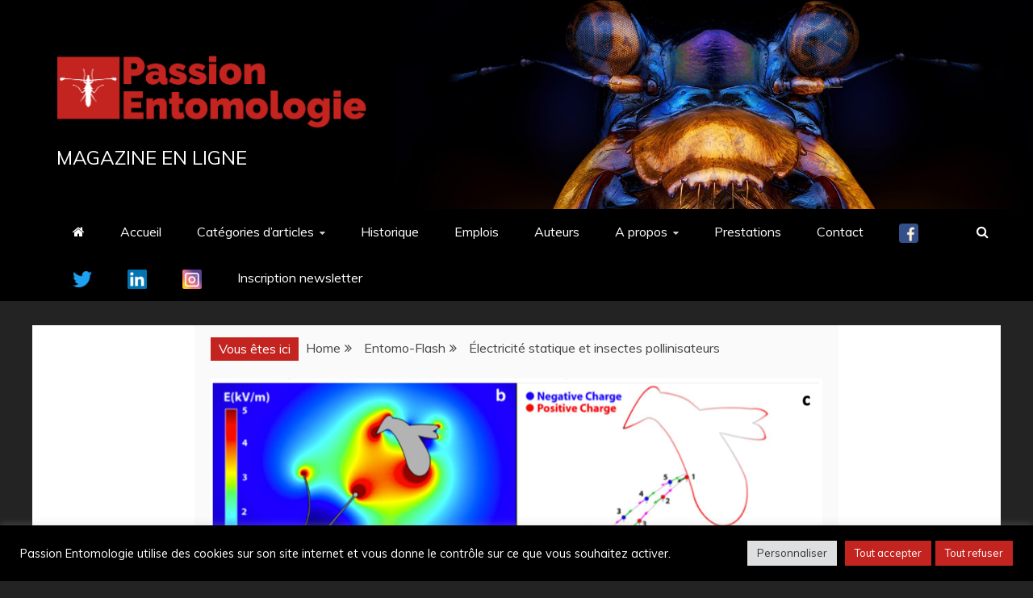

--- FILE ---
content_type: text/html; charset=UTF-8
request_url: https://passion-entomologie.fr/insectes-electricite-statique/
body_size: 38032
content:
<!doctype html>
<html lang="fr-FR">
<head>
    <meta charset="UTF-8">
    <meta name="viewport" content="width=device-width, initial-scale=1">
    <link rel="profile" href="https://gmpg.org/xfn/11">

    <style type='text/css'>Default CSS Comment</style><meta name='robots' content='index, follow, max-image-preview:large, max-snippet:-1, max-video-preview:-1' />

	<!-- This site is optimized with the Yoast SEO plugin v26.7 - https://yoast.com/wordpress/plugins/seo/ -->
	<title>Électricité statique et insectes pollinisateurs -</title>
	<meta name="description" content="Certains insectes pollnisateurs ont la capacité de détecter et d&#039;interpréter des signaux électriques des fleurs pour identifier les fleurs à visiter..." />
	<link rel="canonical" href="https://passion-entomologie.fr/insectes-electricite-statique/" />
	<meta property="og:locale" content="fr_FR" />
	<meta property="og:type" content="article" />
	<meta property="og:title" content="Électricité statique et insectes pollinisateurs -" />
	<meta property="og:description" content="Certains insectes pollnisateurs ont la capacité de détecter et d&#039;interpréter des signaux électriques des fleurs pour identifier les fleurs à visiter..." />
	<meta property="og:url" content="https://passion-entomologie.fr/insectes-electricite-statique/" />
	<meta property="article:publisher" content="https://www.facebook.com/passionentomologie" />
	<meta property="article:author" content="https://www.facebook.com/passionentomologie" />
	<meta property="article:published_time" content="2023-02-27T09:59:59+00:00" />
	<meta property="article:modified_time" content="2023-05-04T15:23:18+00:00" />
	<meta property="og:image" content="https://passion-entomologie.fr/wp-content/uploads/2023/02/Figure-2-1.png" />
	<meta property="og:image:width" content="1183" />
	<meta property="og:image:height" content="431" />
	<meta property="og:image:type" content="image/png" />
	<meta name="author" content="Benoît GILLES" />
	<meta name="twitter:card" content="summary_large_image" />
	<meta name="twitter:creator" content="@PassionEntomo" />
	<meta name="twitter:site" content="@PassionEntomo" />
	<meta name="twitter:label1" content="Écrit par" />
	<meta name="twitter:data1" content="Benoît GILLES" />
	<meta name="twitter:label2" content="Durée de lecture estimée" />
	<meta name="twitter:data2" content="23 minutes" />
	<script type="application/ld+json" class="yoast-schema-graph">{"@context":"https://schema.org","@graph":[{"@type":"Article","@id":"https://passion-entomologie.fr/insectes-electricite-statique/#article","isPartOf":{"@id":"https://passion-entomologie.fr/insectes-electricite-statique/"},"author":{"name":"Benoît GILLES","@id":"https://passion-entomologie.fr/#/schema/person/853c91d78d14d53994e5c452940eb5a0"},"headline":"Électricité statique et insectes pollinisateurs","datePublished":"2023-02-27T09:59:59+00:00","dateModified":"2023-05-04T15:23:18+00:00","mainEntityOfPage":{"@id":"https://passion-entomologie.fr/insectes-electricite-statique/"},"wordCount":4572,"commentCount":0,"image":{"@id":"https://passion-entomologie.fr/insectes-electricite-statique/#primaryimage"},"thumbnailUrl":"https://passion-entomologie.fr/wp-content/uploads/2023/02/Figure-2-1.png","keywords":["Biologie","co-évolution","écologie","évolution","hyménoptères"],"articleSection":["Entomo-Flash"],"inLanguage":"fr-FR","potentialAction":[{"@type":"CommentAction","name":"Comment","target":["https://passion-entomologie.fr/insectes-electricite-statique/#respond"]}]},{"@type":"WebPage","@id":"https://passion-entomologie.fr/insectes-electricite-statique/","url":"https://passion-entomologie.fr/insectes-electricite-statique/","name":"Électricité statique et insectes pollinisateurs -","isPartOf":{"@id":"https://passion-entomologie.fr/#website"},"primaryImageOfPage":{"@id":"https://passion-entomologie.fr/insectes-electricite-statique/#primaryimage"},"image":{"@id":"https://passion-entomologie.fr/insectes-electricite-statique/#primaryimage"},"thumbnailUrl":"https://passion-entomologie.fr/wp-content/uploads/2023/02/Figure-2-1.png","datePublished":"2023-02-27T09:59:59+00:00","dateModified":"2023-05-04T15:23:18+00:00","author":{"@id":"https://passion-entomologie.fr/#/schema/person/853c91d78d14d53994e5c452940eb5a0"},"description":"Certains insectes pollnisateurs ont la capacité de détecter et d'interpréter des signaux électriques des fleurs pour identifier les fleurs à visiter...","breadcrumb":{"@id":"https://passion-entomologie.fr/insectes-electricite-statique/#breadcrumb"},"inLanguage":"fr-FR","potentialAction":[{"@type":"ReadAction","target":["https://passion-entomologie.fr/insectes-electricite-statique/"]}]},{"@type":"ImageObject","inLanguage":"fr-FR","@id":"https://passion-entomologie.fr/insectes-electricite-statique/#primaryimage","url":"https://passion-entomologie.fr/wp-content/uploads/2023/02/Figure-2-1.png","contentUrl":"https://passion-entomologie.fr/wp-content/uploads/2023/02/Figure-2-1.png","width":1183,"height":431,"caption":"Figure : b) Modèle mathématique illustrant le champ électrique (kV/m) apparaissant entre l'abeille et la fleur (les fortes charges sont en rouge) - c) Visualisation en gros plan par éléments finis de deux grains de pollen pendant leur trajet opposé d'abeille à fleur (bleu) et de fleur à abeille (rouge). La couleur du grain de pollen indique sa charge (rouge positif, bleu négatif). Les flèches vertes indiquent la force électrique, le cyan la force gravitationnelle et le magenta la force de traînée. Les flèches noires indiquent la force résultante totale. La trajectoire de chacun des deux grains de pollen est représentée à des intervalles de 50 ms de t = 0 (position 1) à t = 200 ms (position 5)"},{"@type":"BreadcrumbList","@id":"https://passion-entomologie.fr/insectes-electricite-statique/#breadcrumb","itemListElement":[{"@type":"ListItem","position":1,"name":"Accueil","item":"https://passion-entomologie.fr/"},{"@type":"ListItem","position":2,"name":"Électricité statique et insectes pollinisateurs"}]},{"@type":"WebSite","@id":"https://passion-entomologie.fr/#website","url":"https://passion-entomologie.fr/","name":"","description":"Magazine en ligne","potentialAction":[{"@type":"SearchAction","target":{"@type":"EntryPoint","urlTemplate":"https://passion-entomologie.fr/?s={search_term_string}"},"query-input":{"@type":"PropertyValueSpecification","valueRequired":true,"valueName":"search_term_string"}}],"inLanguage":"fr-FR"},{"@type":"Person","@id":"https://passion-entomologie.fr/#/schema/person/853c91d78d14d53994e5c452940eb5a0","name":"Benoît GILLES","image":{"@type":"ImageObject","inLanguage":"fr-FR","@id":"https://passion-entomologie.fr/#/schema/person/image/","url":"https://secure.gravatar.com/avatar/51dc9ee9e5ec4b79116e014bcf7ab8a6636e094b72821d469eaee90a8eedc622?s=96&d=mm&r=g","contentUrl":"https://secure.gravatar.com/avatar/51dc9ee9e5ec4b79116e014bcf7ab8a6636e094b72821d469eaee90a8eedc622?s=96&d=mm&r=g","caption":"Benoît GILLES"},"sameAs":["http://passion-entomologie.fr","https://www.facebook.com/passionentomologie","https://x.com/PassionEntomo"],"url":"https://passion-entomologie.fr/author/admin/"}]}</script>
	<!-- / Yoast SEO plugin. -->


<link rel='dns-prefetch' href='//fonts.googleapis.com' />
<link rel='dns-prefetch' href='//cdn.openshareweb.com' />
<link rel='dns-prefetch' href='//cdn.shareaholic.net' />
<link rel='dns-prefetch' href='//www.shareaholic.net' />
<link rel='dns-prefetch' href='//analytics.shareaholic.com' />
<link rel='dns-prefetch' href='//recs.shareaholic.com' />
<link rel='dns-prefetch' href='//partner.shareaholic.com' />
<link rel="alternate" type="application/rss+xml" title=" &raquo; Flux" href="https://passion-entomologie.fr/feed/" />
<link rel="alternate" type="application/rss+xml" title=" &raquo; Flux des commentaires" href="https://passion-entomologie.fr/comments/feed/" />
<link rel="alternate" type="application/rss+xml" title=" &raquo; Électricité statique et insectes pollinisateurs Flux des commentaires" href="https://passion-entomologie.fr/insectes-electricite-statique/feed/" />
<link rel="alternate" title="oEmbed (JSON)" type="application/json+oembed" href="https://passion-entomologie.fr/wp-json/oembed/1.0/embed?url=https%3A%2F%2Fpassion-entomologie.fr%2Finsectes-electricite-statique%2F&#038;lang=fr" />
<link rel="alternate" title="oEmbed (XML)" type="text/xml+oembed" href="https://passion-entomologie.fr/wp-json/oembed/1.0/embed?url=https%3A%2F%2Fpassion-entomologie.fr%2Finsectes-electricite-statique%2F&#038;format=xml&#038;lang=fr" />
<!-- Shareaholic - https://www.shareaholic.com -->
<link rel='preload' href='//cdn.shareaholic.net/assets/pub/shareaholic.js' as='script'/>
<script data-no-minify='1' data-cfasync='false'>
_SHR_SETTINGS = {"endpoints":{"local_recs_url":"https:\/\/passion-entomologie.fr\/wp-admin\/admin-ajax.php?action=shareaholic_permalink_related","ajax_url":"https:\/\/passion-entomologie.fr\/wp-admin\/admin-ajax.php"},"site_id":"c410428304643c86333c659895ea7c8f","url_components":{"year":"2023","monthnum":"02","day":"27","hour":"10","minute":"59","second":"59","post_id":"11492","postname":"insectes-electricite-statique","category":"entomo-flash"}};
</script>
<script data-no-minify='1' data-cfasync='false' src='//cdn.shareaholic.net/assets/pub/shareaholic.js' data-shr-siteid='c410428304643c86333c659895ea7c8f' async ></script>

<!-- Shareaholic Content Tags -->
<meta name='shareaholic:language' content='fr-FR' />
<meta name='shareaholic:url' content='https://passion-entomologie.fr/insectes-electricite-statique/' />
<meta name='shareaholic:keywords' content='tag:biologie, tag:co-évolution, tag:écologie, tag:évolution, tag:hyménoptères, cat:entomo-flash, type:post' />
<meta name='shareaholic:article_published_time' content='2023-02-27T10:59:59+01:00' />
<meta name='shareaholic:article_modified_time' content='2023-05-04T17:23:18+02:00' />
<meta name='shareaholic:shareable_page' content='true' />
<meta name='shareaholic:article_author_name' content='Benoît GILLES' />
<meta name='shareaholic:site_id' content='c410428304643c86333c659895ea7c8f' />
<meta name='shareaholic:wp_version' content='9.7.13' />
<meta name='shareaholic:image' content='https://passion-entomologie.fr/wp-content/uploads/2023/02/Figure-2-1-640x233.png' />
<!-- Shareaholic Content Tags End -->
		<!-- This site uses the Google Analytics by MonsterInsights plugin v9.11.1 - Using Analytics tracking - https://www.monsterinsights.com/ -->
		<!-- Remarque : MonsterInsights n’est actuellement pas configuré sur ce site. Le propriétaire doit authentifier son compte Google Analytics dans les réglages de MonsterInsights.  -->
					<!-- No tracking code set -->
				<!-- / Google Analytics by MonsterInsights -->
		<style id='wp-img-auto-sizes-contain-inline-css' type='text/css'>
img:is([sizes=auto i],[sizes^="auto," i]){contain-intrinsic-size:3000px 1500px}
/*# sourceURL=wp-img-auto-sizes-contain-inline-css */
</style>
<link rel='stylesheet' id='srp-layout-stylesheet-css' href='https://passion-entomologie.fr/wp-content/plugins/special-recent-posts/css/layout.css?ver=6.9' type='text/css' media='all' />
<link rel='stylesheet' id='dashicons-css' href='https://passion-entomologie.fr/wp-includes/css/dashicons.min.css?ver=6.9' type='text/css' media='all' />
<link rel='stylesheet' id='post-views-counter-frontend-css' href='https://passion-entomologie.fr/wp-content/plugins/post-views-counter/css/frontend.css?ver=1.7.0' type='text/css' media='all' />
<link rel='stylesheet' id='sbi_styles-css' href='https://passion-entomologie.fr/wp-content/plugins/instagram-feed/css/sbi-styles.min.css?ver=6.10.0' type='text/css' media='all' />
<style id='wp-emoji-styles-inline-css' type='text/css'>

	img.wp-smiley, img.emoji {
		display: inline !important;
		border: none !important;
		box-shadow: none !important;
		height: 1em !important;
		width: 1em !important;
		margin: 0 0.07em !important;
		vertical-align: -0.1em !important;
		background: none !important;
		padding: 0 !important;
	}
/*# sourceURL=wp-emoji-styles-inline-css */
</style>
<style id='wp-block-library-inline-css' type='text/css'>
:root{--wp-block-synced-color:#7a00df;--wp-block-synced-color--rgb:122,0,223;--wp-bound-block-color:var(--wp-block-synced-color);--wp-editor-canvas-background:#ddd;--wp-admin-theme-color:#007cba;--wp-admin-theme-color--rgb:0,124,186;--wp-admin-theme-color-darker-10:#006ba1;--wp-admin-theme-color-darker-10--rgb:0,107,160.5;--wp-admin-theme-color-darker-20:#005a87;--wp-admin-theme-color-darker-20--rgb:0,90,135;--wp-admin-border-width-focus:2px}@media (min-resolution:192dpi){:root{--wp-admin-border-width-focus:1.5px}}.wp-element-button{cursor:pointer}:root .has-very-light-gray-background-color{background-color:#eee}:root .has-very-dark-gray-background-color{background-color:#313131}:root .has-very-light-gray-color{color:#eee}:root .has-very-dark-gray-color{color:#313131}:root .has-vivid-green-cyan-to-vivid-cyan-blue-gradient-background{background:linear-gradient(135deg,#00d084,#0693e3)}:root .has-purple-crush-gradient-background{background:linear-gradient(135deg,#34e2e4,#4721fb 50%,#ab1dfe)}:root .has-hazy-dawn-gradient-background{background:linear-gradient(135deg,#faaca8,#dad0ec)}:root .has-subdued-olive-gradient-background{background:linear-gradient(135deg,#fafae1,#67a671)}:root .has-atomic-cream-gradient-background{background:linear-gradient(135deg,#fdd79a,#004a59)}:root .has-nightshade-gradient-background{background:linear-gradient(135deg,#330968,#31cdcf)}:root .has-midnight-gradient-background{background:linear-gradient(135deg,#020381,#2874fc)}:root{--wp--preset--font-size--normal:16px;--wp--preset--font-size--huge:42px}.has-regular-font-size{font-size:1em}.has-larger-font-size{font-size:2.625em}.has-normal-font-size{font-size:var(--wp--preset--font-size--normal)}.has-huge-font-size{font-size:var(--wp--preset--font-size--huge)}.has-text-align-center{text-align:center}.has-text-align-left{text-align:left}.has-text-align-right{text-align:right}.has-fit-text{white-space:nowrap!important}#end-resizable-editor-section{display:none}.aligncenter{clear:both}.items-justified-left{justify-content:flex-start}.items-justified-center{justify-content:center}.items-justified-right{justify-content:flex-end}.items-justified-space-between{justify-content:space-between}.screen-reader-text{border:0;clip-path:inset(50%);height:1px;margin:-1px;overflow:hidden;padding:0;position:absolute;width:1px;word-wrap:normal!important}.screen-reader-text:focus{background-color:#ddd;clip-path:none;color:#444;display:block;font-size:1em;height:auto;left:5px;line-height:normal;padding:15px 23px 14px;text-decoration:none;top:5px;width:auto;z-index:100000}html :where(.has-border-color){border-style:solid}html :where([style*=border-top-color]){border-top-style:solid}html :where([style*=border-right-color]){border-right-style:solid}html :where([style*=border-bottom-color]){border-bottom-style:solid}html :where([style*=border-left-color]){border-left-style:solid}html :where([style*=border-width]){border-style:solid}html :where([style*=border-top-width]){border-top-style:solid}html :where([style*=border-right-width]){border-right-style:solid}html :where([style*=border-bottom-width]){border-bottom-style:solid}html :where([style*=border-left-width]){border-left-style:solid}html :where(img[class*=wp-image-]){height:auto;max-width:100%}:where(figure){margin:0 0 1em}html :where(.is-position-sticky){--wp-admin--admin-bar--position-offset:var(--wp-admin--admin-bar--height,0px)}@media screen and (max-width:600px){html :where(.is-position-sticky){--wp-admin--admin-bar--position-offset:0px}}

/*# sourceURL=wp-block-library-inline-css */
</style><style id='global-styles-inline-css' type='text/css'>
:root{--wp--preset--aspect-ratio--square: 1;--wp--preset--aspect-ratio--4-3: 4/3;--wp--preset--aspect-ratio--3-4: 3/4;--wp--preset--aspect-ratio--3-2: 3/2;--wp--preset--aspect-ratio--2-3: 2/3;--wp--preset--aspect-ratio--16-9: 16/9;--wp--preset--aspect-ratio--9-16: 9/16;--wp--preset--color--black: #000000;--wp--preset--color--cyan-bluish-gray: #abb8c3;--wp--preset--color--white: #ffffff;--wp--preset--color--pale-pink: #f78da7;--wp--preset--color--vivid-red: #cf2e2e;--wp--preset--color--luminous-vivid-orange: #ff6900;--wp--preset--color--luminous-vivid-amber: #fcb900;--wp--preset--color--light-green-cyan: #7bdcb5;--wp--preset--color--vivid-green-cyan: #00d084;--wp--preset--color--pale-cyan-blue: #8ed1fc;--wp--preset--color--vivid-cyan-blue: #0693e3;--wp--preset--color--vivid-purple: #9b51e0;--wp--preset--gradient--vivid-cyan-blue-to-vivid-purple: linear-gradient(135deg,rgb(6,147,227) 0%,rgb(155,81,224) 100%);--wp--preset--gradient--light-green-cyan-to-vivid-green-cyan: linear-gradient(135deg,rgb(122,220,180) 0%,rgb(0,208,130) 100%);--wp--preset--gradient--luminous-vivid-amber-to-luminous-vivid-orange: linear-gradient(135deg,rgb(252,185,0) 0%,rgb(255,105,0) 100%);--wp--preset--gradient--luminous-vivid-orange-to-vivid-red: linear-gradient(135deg,rgb(255,105,0) 0%,rgb(207,46,46) 100%);--wp--preset--gradient--very-light-gray-to-cyan-bluish-gray: linear-gradient(135deg,rgb(238,238,238) 0%,rgb(169,184,195) 100%);--wp--preset--gradient--cool-to-warm-spectrum: linear-gradient(135deg,rgb(74,234,220) 0%,rgb(151,120,209) 20%,rgb(207,42,186) 40%,rgb(238,44,130) 60%,rgb(251,105,98) 80%,rgb(254,248,76) 100%);--wp--preset--gradient--blush-light-purple: linear-gradient(135deg,rgb(255,206,236) 0%,rgb(152,150,240) 100%);--wp--preset--gradient--blush-bordeaux: linear-gradient(135deg,rgb(254,205,165) 0%,rgb(254,45,45) 50%,rgb(107,0,62) 100%);--wp--preset--gradient--luminous-dusk: linear-gradient(135deg,rgb(255,203,112) 0%,rgb(199,81,192) 50%,rgb(65,88,208) 100%);--wp--preset--gradient--pale-ocean: linear-gradient(135deg,rgb(255,245,203) 0%,rgb(182,227,212) 50%,rgb(51,167,181) 100%);--wp--preset--gradient--electric-grass: linear-gradient(135deg,rgb(202,248,128) 0%,rgb(113,206,126) 100%);--wp--preset--gradient--midnight: linear-gradient(135deg,rgb(2,3,129) 0%,rgb(40,116,252) 100%);--wp--preset--font-size--small: 13px;--wp--preset--font-size--medium: 20px;--wp--preset--font-size--large: 36px;--wp--preset--font-size--x-large: 42px;--wp--preset--spacing--20: 0.44rem;--wp--preset--spacing--30: 0.67rem;--wp--preset--spacing--40: 1rem;--wp--preset--spacing--50: 1.5rem;--wp--preset--spacing--60: 2.25rem;--wp--preset--spacing--70: 3.38rem;--wp--preset--spacing--80: 5.06rem;--wp--preset--shadow--natural: 6px 6px 9px rgba(0, 0, 0, 0.2);--wp--preset--shadow--deep: 12px 12px 50px rgba(0, 0, 0, 0.4);--wp--preset--shadow--sharp: 6px 6px 0px rgba(0, 0, 0, 0.2);--wp--preset--shadow--outlined: 6px 6px 0px -3px rgb(255, 255, 255), 6px 6px rgb(0, 0, 0);--wp--preset--shadow--crisp: 6px 6px 0px rgb(0, 0, 0);}:where(.is-layout-flex){gap: 0.5em;}:where(.is-layout-grid){gap: 0.5em;}body .is-layout-flex{display: flex;}.is-layout-flex{flex-wrap: wrap;align-items: center;}.is-layout-flex > :is(*, div){margin: 0;}body .is-layout-grid{display: grid;}.is-layout-grid > :is(*, div){margin: 0;}:where(.wp-block-columns.is-layout-flex){gap: 2em;}:where(.wp-block-columns.is-layout-grid){gap: 2em;}:where(.wp-block-post-template.is-layout-flex){gap: 1.25em;}:where(.wp-block-post-template.is-layout-grid){gap: 1.25em;}.has-black-color{color: var(--wp--preset--color--black) !important;}.has-cyan-bluish-gray-color{color: var(--wp--preset--color--cyan-bluish-gray) !important;}.has-white-color{color: var(--wp--preset--color--white) !important;}.has-pale-pink-color{color: var(--wp--preset--color--pale-pink) !important;}.has-vivid-red-color{color: var(--wp--preset--color--vivid-red) !important;}.has-luminous-vivid-orange-color{color: var(--wp--preset--color--luminous-vivid-orange) !important;}.has-luminous-vivid-amber-color{color: var(--wp--preset--color--luminous-vivid-amber) !important;}.has-light-green-cyan-color{color: var(--wp--preset--color--light-green-cyan) !important;}.has-vivid-green-cyan-color{color: var(--wp--preset--color--vivid-green-cyan) !important;}.has-pale-cyan-blue-color{color: var(--wp--preset--color--pale-cyan-blue) !important;}.has-vivid-cyan-blue-color{color: var(--wp--preset--color--vivid-cyan-blue) !important;}.has-vivid-purple-color{color: var(--wp--preset--color--vivid-purple) !important;}.has-black-background-color{background-color: var(--wp--preset--color--black) !important;}.has-cyan-bluish-gray-background-color{background-color: var(--wp--preset--color--cyan-bluish-gray) !important;}.has-white-background-color{background-color: var(--wp--preset--color--white) !important;}.has-pale-pink-background-color{background-color: var(--wp--preset--color--pale-pink) !important;}.has-vivid-red-background-color{background-color: var(--wp--preset--color--vivid-red) !important;}.has-luminous-vivid-orange-background-color{background-color: var(--wp--preset--color--luminous-vivid-orange) !important;}.has-luminous-vivid-amber-background-color{background-color: var(--wp--preset--color--luminous-vivid-amber) !important;}.has-light-green-cyan-background-color{background-color: var(--wp--preset--color--light-green-cyan) !important;}.has-vivid-green-cyan-background-color{background-color: var(--wp--preset--color--vivid-green-cyan) !important;}.has-pale-cyan-blue-background-color{background-color: var(--wp--preset--color--pale-cyan-blue) !important;}.has-vivid-cyan-blue-background-color{background-color: var(--wp--preset--color--vivid-cyan-blue) !important;}.has-vivid-purple-background-color{background-color: var(--wp--preset--color--vivid-purple) !important;}.has-black-border-color{border-color: var(--wp--preset--color--black) !important;}.has-cyan-bluish-gray-border-color{border-color: var(--wp--preset--color--cyan-bluish-gray) !important;}.has-white-border-color{border-color: var(--wp--preset--color--white) !important;}.has-pale-pink-border-color{border-color: var(--wp--preset--color--pale-pink) !important;}.has-vivid-red-border-color{border-color: var(--wp--preset--color--vivid-red) !important;}.has-luminous-vivid-orange-border-color{border-color: var(--wp--preset--color--luminous-vivid-orange) !important;}.has-luminous-vivid-amber-border-color{border-color: var(--wp--preset--color--luminous-vivid-amber) !important;}.has-light-green-cyan-border-color{border-color: var(--wp--preset--color--light-green-cyan) !important;}.has-vivid-green-cyan-border-color{border-color: var(--wp--preset--color--vivid-green-cyan) !important;}.has-pale-cyan-blue-border-color{border-color: var(--wp--preset--color--pale-cyan-blue) !important;}.has-vivid-cyan-blue-border-color{border-color: var(--wp--preset--color--vivid-cyan-blue) !important;}.has-vivid-purple-border-color{border-color: var(--wp--preset--color--vivid-purple) !important;}.has-vivid-cyan-blue-to-vivid-purple-gradient-background{background: var(--wp--preset--gradient--vivid-cyan-blue-to-vivid-purple) !important;}.has-light-green-cyan-to-vivid-green-cyan-gradient-background{background: var(--wp--preset--gradient--light-green-cyan-to-vivid-green-cyan) !important;}.has-luminous-vivid-amber-to-luminous-vivid-orange-gradient-background{background: var(--wp--preset--gradient--luminous-vivid-amber-to-luminous-vivid-orange) !important;}.has-luminous-vivid-orange-to-vivid-red-gradient-background{background: var(--wp--preset--gradient--luminous-vivid-orange-to-vivid-red) !important;}.has-very-light-gray-to-cyan-bluish-gray-gradient-background{background: var(--wp--preset--gradient--very-light-gray-to-cyan-bluish-gray) !important;}.has-cool-to-warm-spectrum-gradient-background{background: var(--wp--preset--gradient--cool-to-warm-spectrum) !important;}.has-blush-light-purple-gradient-background{background: var(--wp--preset--gradient--blush-light-purple) !important;}.has-blush-bordeaux-gradient-background{background: var(--wp--preset--gradient--blush-bordeaux) !important;}.has-luminous-dusk-gradient-background{background: var(--wp--preset--gradient--luminous-dusk) !important;}.has-pale-ocean-gradient-background{background: var(--wp--preset--gradient--pale-ocean) !important;}.has-electric-grass-gradient-background{background: var(--wp--preset--gradient--electric-grass) !important;}.has-midnight-gradient-background{background: var(--wp--preset--gradient--midnight) !important;}.has-small-font-size{font-size: var(--wp--preset--font-size--small) !important;}.has-medium-font-size{font-size: var(--wp--preset--font-size--medium) !important;}.has-large-font-size{font-size: var(--wp--preset--font-size--large) !important;}.has-x-large-font-size{font-size: var(--wp--preset--font-size--x-large) !important;}
/*# sourceURL=global-styles-inline-css */
</style>

<style id='classic-theme-styles-inline-css' type='text/css'>
/*! This file is auto-generated */
.wp-block-button__link{color:#fff;background-color:#32373c;border-radius:9999px;box-shadow:none;text-decoration:none;padding:calc(.667em + 2px) calc(1.333em + 2px);font-size:1.125em}.wp-block-file__button{background:#32373c;color:#fff;text-decoration:none}
/*# sourceURL=/wp-includes/css/classic-themes.min.css */
</style>
<link rel='stylesheet' id='menu-image-css' href='https://passion-entomologie.fr/wp-content/plugins/menu-image/includes/css/menu-image.css?ver=3.13' type='text/css' media='all' />
<link rel='stylesheet' id='contact-form-7-css' href='https://passion-entomologie.fr/wp-content/plugins/contact-form-7/includes/css/styles.css?ver=6.1.4' type='text/css' media='all' />
<link rel='stylesheet' id='cookie-law-info-css' href='https://passion-entomologie.fr/wp-content/plugins/cookie-law-info/legacy/public/css/cookie-law-info-public.css?ver=3.3.9.1' type='text/css' media='all' />
<link rel='stylesheet' id='cookie-law-info-gdpr-css' href='https://passion-entomologie.fr/wp-content/plugins/cookie-law-info/legacy/public/css/cookie-law-info-gdpr.css?ver=3.3.9.1' type='text/css' media='all' />
<link rel='stylesheet' id='finalTilesGallery_stylesheet-css' href='https://passion-entomologie.fr/wp-content/plugins/final-tiles-grid-gallery-lite/scripts/ftg.css?ver=3.6.10' type='text/css' media='all' />
<link rel='stylesheet' id='fontawesome_stylesheet-css' href='https://passion-entomologie.fr/wp-content/plugins/final-tiles-grid-gallery-lite/fonts/font-awesome/css/font-awesome.min.css?ver=6.9' type='text/css' media='all' />
<link rel='stylesheet' id='bwg_fonts-css' href='https://passion-entomologie.fr/wp-content/plugins/photo-gallery/css/bwg-fonts/fonts.css?ver=0.0.1' type='text/css' media='all' />
<link rel='stylesheet' id='sumoselect-css' href='https://passion-entomologie.fr/wp-content/plugins/photo-gallery/css/sumoselect.min.css?ver=3.4.6' type='text/css' media='all' />
<link rel='stylesheet' id='mCustomScrollbar-css' href='https://passion-entomologie.fr/wp-content/plugins/photo-gallery/css/jquery.mCustomScrollbar.min.css?ver=3.1.5' type='text/css' media='all' />
<link rel='stylesheet' id='bwg_frontend-css' href='https://passion-entomologie.fr/wp-content/plugins/photo-gallery/css/styles.min.css?ver=1.8.35' type='text/css' media='all' />
<link rel='stylesheet' id='stcr-font-awesome-css' href='https://passion-entomologie.fr/wp-content/plugins/subscribe-to-comments-reloaded/includes/css/font-awesome.min.css?ver=6.9' type='text/css' media='all' />
<link rel='stylesheet' id='stcr-style-css' href='https://passion-entomologie.fr/wp-content/plugins/subscribe-to-comments-reloaded/includes/css/stcr-style.css?ver=6.9' type='text/css' media='all' />
<link rel='stylesheet' id='refined-news-heading-css' href='//fonts.googleapis.com/css?family=Oswald&#038;ver=6.9' type='text/css' media='all' />
<link rel='stylesheet' id='refined-magazine-style-css' href='https://passion-entomologie.fr/wp-content/themes/refined-magazine/style.css?ver=6.9' type='text/css' media='all' />
<style id='refined-magazine-style-inline-css' type='text/css'>
.site-branding h1, .site-branding p.site-title,.ct-dark-mode .site-title a, .site-title, .site-title a, .site-title a:hover, .site-title a:visited:hover { color: #fff; }.entry-content a, .entry-title a:hover, .related-title a:hover, .posts-navigation .nav-previous a:hover, .post-navigation .nav-previous a:hover, .posts-navigation .nav-next a:hover, .post-navigation .nav-next a:hover, #comments .comment-content a:hover, #comments .comment-author a:hover, .offcanvas-menu nav ul.top-menu li a:hover, .offcanvas-menu nav ul.top-menu li.current-menu-item > a, .error-404-title, #refined-magazine-breadcrumbs a:hover, .entry-content a.read-more-text:hover, a:hover, a:visited:hover, .widget_refined_magazine_category_tabbed_widget.widget ul.ct-nav-tabs li a  { color : #c32420; }.candid-refined-post-format, .refined-magazine-featured-block .refined-magazine-col-2 .candid-refined-post-format, .cat-links a,.top-bar,.main-navigation ul li a:hover, .main-navigation ul li.current-menu-item > a, .main-navigation ul li a:hover, .main-navigation ul li.current-menu-item > a, .trending-title, .search-form input[type=submit], input[type="submit"], ::selection, #toTop, .breadcrumbs span.breadcrumb, article.sticky .refined-magazine-content-container, .candid-pagination .page-numbers.current, .candid-pagination .page-numbers:hover, .ct-title-head, .widget-title:before, .widget ul.ct-nav-tabs:before, .widget ul.ct-nav-tabs li.ct-title-head:hover, .widget ul.ct-nav-tabs li.ct-title-head.ui-tabs-active { background-color : #c32420; }.candid-refined-post-format, .refined-magazine-featured-block .refined-magazine-col-2 .candid-refined-post-format, blockquote, .search-form input[type="submit"], input[type="submit"], .candid-pagination .page-numbers { border-color : #c32420; }.cat-links a:focus{ outline : 1px dashed #c32420; }.ct-post-overlay .post-content, .ct-post-overlay .post-content a, .widget .ct-post-overlay .post-content a, .widget .ct-post-overlay .post-content a:visited, .ct-post-overlay .post-content a:visited:hover, .slide-details:hover .cat-links a { color: #fff; }
                    .cat-84 .ct-title-head,
                    .cat-84.widget-title:before,
                     .cat-84 .widget-title:before,
                      .ct-cat-item-84{
                    background: #0029e0!important;
                    }
                    
                    .widget_refined_magazine_category_tabbed_widget.widget ul.ct-nav-tabs li a.ct-tab-84 {
                    color: #0029e0!important;
                    }
                    
                    .cat-93 .ct-title-head,
                    .cat-93.widget-title:before,
                     .cat-93 .widget-title:before,
                      .ct-cat-item-93{
                    background: #6dd622!important;
                    }
                    
                    .widget_refined_magazine_category_tabbed_widget.widget ul.ct-nav-tabs li a.ct-tab-93 {
                    color: #6dd622!important;
                    }
                    
                    .cat-100 .ct-title-head,
                    .cat-100.widget-title:before,
                     .cat-100 .widget-title:before,
                      .ct-cat-item-100{
                    background: #e89200!important;
                    }
                    
                    .widget_refined_magazine_category_tabbed_widget.widget ul.ct-nav-tabs li a.ct-tab-100 {
                    color: #e89200!important;
                    }
                    
                    .cat-458 .ct-title-head,
                    .cat-458.widget-title:before,
                     .cat-458 .widget-title:before,
                      .ct-cat-item-458{
                    background: #b22398!important;
                    }
                    
                    .widget_refined_magazine_category_tabbed_widget.widget ul.ct-nav-tabs li a.ct-tab-458 {
                    color: #b22398!important;
                    }
                    
                    .cat-1030 .ct-title-head,
                    .cat-1030.widget-title:before,
                     .cat-1030 .widget-title:before,
                      .ct-cat-item-1030{
                    background: #f74a00!important;
                    }
                    
                    .widget_refined_magazine_category_tabbed_widget.widget ul.ct-nav-tabs li a.ct-tab-1030 {
                    color: #f74a00!important;
                    }
                    .logo-wrapper-block{background-color : #000000; }@media (min-width: 1600px){.ct-boxed #page{max-width : 1500px; }}
/*# sourceURL=refined-magazine-style-inline-css */
</style>
<link rel='stylesheet' id='refined-news-style-css' href='https://passion-entomologie.fr/wp-content/themes/refined-news/style.css?ver=6.9' type='text/css' media='all' />
<link rel='stylesheet' id='google-fonts-css' href='//fonts.googleapis.com/css?family=Slabo+27px%7CMuli&#038;display=swap&#038;ver=6.9' type='text/css' media='all' />
<link rel='stylesheet' id='font-awesome-4-css' href='https://passion-entomologie.fr/wp-content/themes/refined-magazine/candidthemes/assets/framework/Font-Awesome/css/font-awesome.min.css?ver=1.2.4' type='text/css' media='all' />
<link rel='stylesheet' id='slick-css-css' href='https://passion-entomologie.fr/wp-content/themes/refined-magazine/candidthemes/assets/framework/slick/slick.css?ver=6.9' type='text/css' media='all' />
<link rel='stylesheet' id='slick-theme-css-css' href='https://passion-entomologie.fr/wp-content/themes/refined-magazine/candidthemes/assets/framework/slick/slick-theme.css?ver=6.9' type='text/css' media='all' />
<link rel='stylesheet' id='amazon-link-style-css' href='https://passion-entomologie.fr/wp-content/plugins/amazon-link/Amazon.css?ver=3.2.10' type='text/css' media='all' />
<link rel='stylesheet' id='sib-front-css-css' href='https://passion-entomologie.fr/wp-content/plugins/mailin/css/mailin-front.css?ver=6.9' type='text/css' media='all' />
<script type="text/javascript" src="https://passion-entomologie.fr/wp-includes/js/jquery/jquery.min.js?ver=3.7.1" id="jquery-core-js"></script>
<script type="text/javascript" src="https://passion-entomologie.fr/wp-includes/js/jquery/jquery-migrate.min.js?ver=3.4.1" id="jquery-migrate-js"></script>
<script type="text/javascript" id="cookie-law-info-js-extra">
/* <![CDATA[ */
var Cli_Data = {"nn_cookie_ids":["_gat","__cf_bm","pll_language","vuid","CONSENT","_gat_gtag_UA_48379736_2","_gid","_ga","yt-remote-connected-devices","yt.innertube::nextId","yt.innertube::requests","yt-remote-device-id","VISITOR_INFO1_LIVE","YSC","_ir","PHPSESSID","cookielawinfo-checkbox-advertisement","CookieLawInfoConsent","betaTest","pvc_visits[0]"],"cookielist":[],"non_necessary_cookies":{"fonctionnel":["pll_language","__cf_bm"],"performance":["_gat"],"analytics":["CONSENT","vuid","_gid","_gat_gtag_UA_48379736_2","_ga"],"publicite":["yt-remote-connected-devices","yt.innertube::requests","yt.innertube::nextId","VISITOR_INFO1_LIVE","yt-remote-device-id","_ir","YSC"],"autres":["betaTest","pvc_visits[0]"],"necessaire":["PHPSESSID","CookieLawInfoConsent"]},"ccpaEnabled":"","ccpaRegionBased":"","ccpaBarEnabled":"","strictlyEnabled":["necessary","obligatoire"],"ccpaType":"gdpr","js_blocking":"1","custom_integration":"","triggerDomRefresh":"","secure_cookies":""};
var cli_cookiebar_settings = {"animate_speed_hide":"500","animate_speed_show":"500","background":"#000000","border":"#b1a6a6c2","border_on":"","button_1_button_colour":"#c32420","button_1_button_hover":"#9c1d1a","button_1_link_colour":"#ffffff","button_1_as_button":"1","button_1_new_win":"","button_2_button_colour":"#333","button_2_button_hover":"#292929","button_2_link_colour":"#444","button_2_as_button":"","button_2_hidebar":"","button_3_button_colour":"#c32420","button_3_button_hover":"#9c1d1a","button_3_link_colour":"#ffffff","button_3_as_button":"1","button_3_new_win":"","button_4_button_colour":"#dedfe0","button_4_button_hover":"#b2b2b3","button_4_link_colour":"#333333","button_4_as_button":"1","button_7_button_colour":"#c32420","button_7_button_hover":"#9c1d1a","button_7_link_colour":"#ffffff","button_7_as_button":"1","button_7_new_win":"","font_family":"inherit","header_fix":"","notify_animate_hide":"1","notify_animate_show":"","notify_div_id":"#cookie-law-info-bar","notify_position_horizontal":"right","notify_position_vertical":"bottom","scroll_close":"","scroll_close_reload":"","accept_close_reload":"","reject_close_reload":"","showagain_tab":"1","showagain_background":"#fff","showagain_border":"#000","showagain_div_id":"#cookie-law-info-again","showagain_x_position":"100px","text":"#ffffff","show_once_yn":"","show_once":"10000","logging_on":"","as_popup":"","popup_overlay":"1","bar_heading_text":"","cookie_bar_as":"banner","popup_showagain_position":"bottom-right","widget_position":"left"};
var log_object = {"ajax_url":"https://passion-entomologie.fr/wp-admin/admin-ajax.php"};
//# sourceURL=cookie-law-info-js-extra
/* ]]> */
</script>
<script type="text/javascript" src="https://passion-entomologie.fr/wp-content/plugins/cookie-law-info/legacy/public/js/cookie-law-info-public.js?ver=3.3.9.1" id="cookie-law-info-js"></script>
<script type="text/javascript" src="https://passion-entomologie.fr/wp-content/plugins/photo-gallery/js/jquery.sumoselect.min.js?ver=3.4.6" id="sumoselect-js"></script>
<script type="text/javascript" src="https://passion-entomologie.fr/wp-content/plugins/photo-gallery/js/tocca.min.js?ver=2.0.9" id="bwg_mobile-js"></script>
<script type="text/javascript" src="https://passion-entomologie.fr/wp-content/plugins/photo-gallery/js/jquery.mCustomScrollbar.concat.min.js?ver=3.1.5" id="mCustomScrollbar-js"></script>
<script type="text/javascript" src="https://passion-entomologie.fr/wp-content/plugins/photo-gallery/js/jquery.fullscreen.min.js?ver=0.6.0" id="jquery-fullscreen-js"></script>
<script type="text/javascript" id="bwg_frontend-js-extra">
/* <![CDATA[ */
var bwg_objectsL10n = {"bwg_field_required":"field is required.","bwg_mail_validation":"This is not a valid email address.","bwg_search_result":"There are no images matching your search.","bwg_select_tag":"Select Tag","bwg_order_by":"Order By","bwg_search":"Search","bwg_show_ecommerce":"Show Ecommerce","bwg_hide_ecommerce":"Hide Ecommerce","bwg_show_comments":"Show Comments","bwg_hide_comments":"Hide Comments","bwg_restore":"Restore","bwg_maximize":"Maximize","bwg_fullscreen":"Fullscreen","bwg_exit_fullscreen":"Exit Fullscreen","bwg_search_tag":"SEARCH...","bwg_tag_no_match":"No tags found","bwg_all_tags_selected":"All tags selected","bwg_tags_selected":"tags selected","play":"Play","pause":"Pause","is_pro":"","bwg_play":"Play","bwg_pause":"Pause","bwg_hide_info":"Hide info","bwg_show_info":"Show info","bwg_hide_rating":"Hide rating","bwg_show_rating":"Show rating","ok":"Ok","cancel":"Cancel","select_all":"Select all","lazy_load":"0","lazy_loader":"https://passion-entomologie.fr/wp-content/plugins/photo-gallery/images/ajax_loader.png","front_ajax":"0","bwg_tag_see_all":"see all tags","bwg_tag_see_less":"see less tags"};
//# sourceURL=bwg_frontend-js-extra
/* ]]> */
</script>
<script type="text/javascript" src="https://passion-entomologie.fr/wp-content/plugins/photo-gallery/js/scripts.min.js?ver=1.8.35" id="bwg_frontend-js"></script>
<script type="text/javascript" id="sib-front-js-js-extra">
/* <![CDATA[ */
var sibErrMsg = {"invalidMail":"Please fill out valid email address","requiredField":"Please fill out required fields","invalidDateFormat":"Please fill out valid date format","invalidSMSFormat":"Please fill out valid phone number"};
var ajax_sib_front_object = {"ajax_url":"https://passion-entomologie.fr/wp-admin/admin-ajax.php","ajax_nonce":"a76c2f99f5","flag_url":"https://passion-entomologie.fr/wp-content/plugins/mailin/img/flags/"};
//# sourceURL=sib-front-js-js-extra
/* ]]> */
</script>
<script type="text/javascript" src="https://passion-entomologie.fr/wp-content/plugins/mailin/js/mailin-front.js?ver=1768137517" id="sib-front-js-js"></script>
<link rel="https://api.w.org/" href="https://passion-entomologie.fr/wp-json/" /><link rel="alternate" title="JSON" type="application/json" href="https://passion-entomologie.fr/wp-json/wp/v2/posts/11492" /><link rel="EditURI" type="application/rsd+xml" title="RSD" href="https://passion-entomologie.fr/xmlrpc.php?rsd" />
<meta name="generator" content="WordPress 6.9" />
<link rel='shortlink' href='https://passion-entomologie.fr/?p=11492' />

<!-- This site is using AdRotate v5.17.2 to display their advertisements - https://ajdg.solutions/ -->
<!-- AdRotate CSS -->
<style type="text/css" media="screen">
	.g { margin:0px; padding:0px; overflow:hidden; line-height:1; zoom:1; }
	.g img { height:auto; }
	.g-col { position:relative; float:left; }
	.g-col:first-child { margin-left: 0; }
	.g-col:last-child { margin-right: 0; }
	@media only screen and (max-width: 480px) {
		.g-col, .g-dyn, .g-single { width:100%; margin-left:0; margin-right:0; }
	}
</style>
<!-- /AdRotate CSS -->


		<!-- GA Google Analytics @ https://m0n.co/ga -->
		<script async src="https://www.googletagmanager.com/gtag/js?id=UA-48379736-2"></script>
		<script>
			window.dataLayer = window.dataLayer || [];
			function gtag(){dataLayer.push(arguments);}
			gtag('js', new Date());
			gtag('config', 'UA-48379736-2');
		</script>

	<link rel="pingback" href="https://passion-entomologie.fr/xmlrpc.php">			<link rel="preload" href="https://passion-entomologie.fr/wp-content/plugins/wordpress-popup/assets/hustle-ui/fonts/hustle-icons-font.woff2" as="font" type="font/woff2" crossorigin>
		<script type="text/javascript" src="https://cdn.by.wonderpush.com/sdk/1.1/wonderpush-loader.min.js" async></script>
<script type="text/javascript">
  window.WonderPush = window.WonderPush || [];
  window.WonderPush.push(['init', {"customDomain":"https:\/\/passion-entomologie.fr\/wp-content\/plugins\/mailin\/","serviceWorkerUrl":"wonderpush-worker-loader.min.js?webKey=b5b2593ba882119af4ab3da88768d3d6f88659c0966ce70181a78e0a64f3000f","frameUrl":"wonderpush.min.html","webKey":"b5b2593ba882119af4ab3da88768d3d6f88659c0966ce70181a78e0a64f3000f"}]);
</script><style type="text/css" id="custom-background-css">
body.custom-background { background-color: #232323; }
</style>
	<style id="hustle-module-3-0-styles" class="hustle-module-styles hustle-module-styles-3">@media screen and (min-width: 783px) {.hustle-ui:not(.hustle-size--small).module_id_3 .hustle-slidein-content .hustle-info {height: calc(300px - 30px);max-width: 400px;}}@media screen and (min-width: 783px) {.hustle-ui:not(.hustle-size--small).module_id_3 .hustle-slidein-content .hustle-layout {min-height: 100%;}}.hustle-ui.module_id_3  .hustle-slidein-content {-moz-box-shadow: 0px 0px 0px 0px rgba(51,51,51,0);-webkit-box-shadow: 0px 0px 0px 0px rgba(51,51,51,0);box-shadow: 0px 0px 0px 0px rgba(51,51,51,0);} .hustle-ui.module_id_3 .hustle-layout {margin: 0px 0px 0px 0px;padding: 0px 0px 0px 0px;border-width: 0px 0px 0px 0px;border-style: solid;border-color: rgba(218,218,218,0);border-radius: 0px 0px 0px 0px;overflow: hidden;background-color: #c32420;} .hustle-ui.module_id_3 .hustle-layout .hustle-layout-header {padding: 20px 20px 20px 20px;border-width: 0px 0px 1px 0px;border-style: solid;border-color: rgba(0,0,0,0.16);border-radius: 0px 0px 0px 0px;background-color: rgba(0,0,0,0);-moz-box-shadow: 0px 0px 0px 0px rgba(0,0,0,0);-webkit-box-shadow: 0px 0px 0px 0px rgba(0,0,0,0);box-shadow: 0px 0px 0px 0px rgba(0,0,0,0);} .hustle-ui.module_id_3 .hustle-layout .hustle-layout-content {padding: 0px 0px 0px 0px;border-width: 0px 0px 0px 0px;border-style: solid;border-radius: 0px 0px 0px 0px;border-color: rgba(0,0,0,0);background-color: rgba(0,0,0,0);-moz-box-shadow: 0px 0px 0px 0px rgba(0,0,0,0);-webkit-box-shadow: 0px 0px 0px 0px rgba(0,0,0,0);box-shadow: 0px 0px 0px 0px rgba(0,0,0,0);}.hustle-ui.module_id_3 .hustle-main-wrapper {position: relative;padding:32px 0 0;} .hustle-ui.module_id_3 .hustle-layout .hustle-layout-footer {padding: 1px 20px 20px 20px;border-width: 0px 0px 0px 0px;border-style: solid;border-color: rgba(0,0,0,0);border-radius: 0px 0px 0px 0px;background-color: #c32420;-moz-box-shadow: 0px 0px 0px 0px rgba(0,0,0,0);-webkit-box-shadow: 0px 0px 0px 0px rgba(0,0,0,0);box-shadow: 0px 0px 0px 0px rgba(0,0,0,0);}  .hustle-ui.module_id_3 .hustle-layout .hustle-content {margin: 0px 0px 0px 0px;padding: 20px 20px 20px 20px;border-width: 0px 0px 0px 0px;border-style: solid;border-radius: 0px 0px 0px 0px;border-color: rgba(0,0,0,0);background-color: rgba(0,0,0,0);-moz-box-shadow: 0px 0px 0px 0px rgba(0,0,0,0);-webkit-box-shadow: 0px 0px 0px 0px rgba(0,0,0,0);box-shadow: 0px 0px 0px 0px rgba(0,0,0,0);}.hustle-ui.module_id_3 .hustle-layout .hustle-content .hustle-content-wrap {padding: 20px 0 20px 0;} .hustle-ui.module_id_3 .hustle-layout .hustle-group-content {margin: 0px 0px 0px 0px;padding: 0px 0px 0px 0px;border-color: rgba(0,0,0,0);border-width: 0px 0px 0px 0px;border-style: solid;color: #ffffff;}.hustle-ui.module_id_3 .hustle-layout .hustle-group-content b,.hustle-ui.module_id_3 .hustle-layout .hustle-group-content strong {font-weight: bold;}.hustle-ui.module_id_3 .hustle-layout .hustle-group-content a,.hustle-ui.module_id_3 .hustle-layout .hustle-group-content a:visited {color: #38C5B5;}.hustle-ui.module_id_3 .hustle-layout .hustle-group-content a:hover {color: #2DA194;}.hustle-ui.module_id_3 .hustle-layout .hustle-group-content a:focus,.hustle-ui.module_id_3 .hustle-layout .hustle-group-content a:active {color: #2DA194;}.hustle-ui.module_id_3 .hustle-layout .hustle-group-content {color: #ffffff;font-size: 14px;line-height: 1.45em;font-family: Open Sans;}.hustle-ui.module_id_3 .hustle-layout .hustle-group-content p:not([class*="forminator-"]) {margin: 0 0 10px;color: #ffffff;font: normal 14px/1.45em Open Sans;font-style: normal;letter-spacing: 0px;text-transform: none;text-decoration: none;}.hustle-ui.module_id_3 .hustle-layout .hustle-group-content p:not([class*="forminator-"]):last-child {margin-bottom: 0;}@media screen and (min-width: 783px) {.hustle-ui:not(.hustle-size--small).module_id_3 .hustle-layout .hustle-group-content p:not([class*="forminator-"]) {margin: 0 0 10px;}.hustle-ui:not(.hustle-size--small).module_id_3 .hustle-layout .hustle-group-content p:not([class*="forminator-"]):last-child {margin-bottom: 0;}}.hustle-ui.module_id_3 .hustle-layout .hustle-group-content h1:not([class*="forminator-"]) {margin: 0 0 10px;color: #ffffff;font: 700 28px/1.4em Open Sans;font-style: normal;letter-spacing: 0px;text-transform: none;text-decoration: none;}.hustle-ui.module_id_3 .hustle-layout .hustle-group-content h1:not([class*="forminator-"]):last-child {margin-bottom: 0;}@media screen and (min-width: 783px) {.hustle-ui:not(.hustle-size--small).module_id_3 .hustle-layout .hustle-group-content h1:not([class*="forminator-"]) {margin: 0 0 10px;}.hustle-ui:not(.hustle-size--small).module_id_3 .hustle-layout .hustle-group-content h1:not([class*="forminator-"]):last-child {margin-bottom: 0;}}.hustle-ui.module_id_3 .hustle-layout .hustle-group-content h2:not([class*="forminator-"]) {margin: 0 0 10px;color: #ffffff;font-size: 22px;line-height: 1.4em;font-weight: 700;font-style: normal;letter-spacing: 0px;text-transform: none;text-decoration: none;}.hustle-ui.module_id_3 .hustle-layout .hustle-group-content h2:not([class*="forminator-"]):last-child {margin-bottom: 0;}@media screen and (min-width: 783px) {.hustle-ui:not(.hustle-size--small).module_id_3 .hustle-layout .hustle-group-content h2:not([class*="forminator-"]) {margin: 0 0 10px;}.hustle-ui:not(.hustle-size--small).module_id_3 .hustle-layout .hustle-group-content h2:not([class*="forminator-"]):last-child {margin-bottom: 0;}}.hustle-ui.module_id_3 .hustle-layout .hustle-group-content h3:not([class*="forminator-"]) {margin: 0 0 10px;color: #ffffff;font: 700 18px/1.4em Open Sans;font-style: normal;letter-spacing: 0px;text-transform: none;text-decoration: none;}.hustle-ui.module_id_3 .hustle-layout .hustle-group-content h3:not([class*="forminator-"]):last-child {margin-bottom: 0;}@media screen and (min-width: 783px) {.hustle-ui:not(.hustle-size--small).module_id_3 .hustle-layout .hustle-group-content h3:not([class*="forminator-"]) {margin: 0 0 10px;}.hustle-ui:not(.hustle-size--small).module_id_3 .hustle-layout .hustle-group-content h3:not([class*="forminator-"]):last-child {margin-bottom: 0;}}.hustle-ui.module_id_3 .hustle-layout .hustle-group-content h4:not([class*="forminator-"]) {margin: 0 0 10px;color: #ffffff;font: 700 16px/1.4em Open Sans;font-style: normal;letter-spacing: 0px;text-transform: none;text-decoration: none;}.hustle-ui.module_id_3 .hustle-layout .hustle-group-content h4:not([class*="forminator-"]):last-child {margin-bottom: 0;}@media screen and (min-width: 783px) {.hustle-ui:not(.hustle-size--small).module_id_3 .hustle-layout .hustle-group-content h4:not([class*="forminator-"]) {margin: 0 0 10px;}.hustle-ui:not(.hustle-size--small).module_id_3 .hustle-layout .hustle-group-content h4:not([class*="forminator-"]):last-child {margin-bottom: 0;}}.hustle-ui.module_id_3 .hustle-layout .hustle-group-content h5:not([class*="forminator-"]) {margin: 0 0 10px;color: #ffffff;font: 700 14px/1.4em Open Sans;font-style: normal;letter-spacing: 0px;text-transform: none;text-decoration: none;}.hustle-ui.module_id_3 .hustle-layout .hustle-group-content h5:not([class*="forminator-"]):last-child {margin-bottom: 0;}@media screen and (min-width: 783px) {.hustle-ui:not(.hustle-size--small).module_id_3 .hustle-layout .hustle-group-content h5:not([class*="forminator-"]) {margin: 0 0 10px;}.hustle-ui:not(.hustle-size--small).module_id_3 .hustle-layout .hustle-group-content h5:not([class*="forminator-"]):last-child {margin-bottom: 0;}}.hustle-ui.module_id_3 .hustle-layout .hustle-group-content h6:not([class*="forminator-"]) {margin: 0 0 10px;color: #ffffff;font: 700 12px/1.4em Open Sans;font-style: normal;letter-spacing: 0px;text-transform: uppercase;text-decoration: none;}.hustle-ui.module_id_3 .hustle-layout .hustle-group-content h6:not([class*="forminator-"]):last-child {margin-bottom: 0;}@media screen and (min-width: 783px) {.hustle-ui:not(.hustle-size--small).module_id_3 .hustle-layout .hustle-group-content h6:not([class*="forminator-"]) {margin: 0 0 10px;}.hustle-ui:not(.hustle-size--small).module_id_3 .hustle-layout .hustle-group-content h6:not([class*="forminator-"]):last-child {margin-bottom: 0;}}.hustle-ui.module_id_3 .hustle-layout .hustle-group-content ol:not([class*="forminator-"]),.hustle-ui.module_id_3 .hustle-layout .hustle-group-content ul:not([class*="forminator-"]) {margin: 0 0 10px;}.hustle-ui.module_id_3 .hustle-layout .hustle-group-content ol:not([class*="forminator-"]):last-child,.hustle-ui.module_id_3 .hustle-layout .hustle-group-content ul:not([class*="forminator-"]):last-child {margin-bottom: 0;}.hustle-ui.module_id_3 .hustle-layout .hustle-group-content li:not([class*="forminator-"]) {margin: 0 0 5px;display: flex;align-items: flex-start;color: #ffffff;font: normal 14px/1.45em Open Sans;font-style: normal;letter-spacing: 0px;text-transform: none;text-decoration: none;}.hustle-ui.module_id_3 .hustle-layout .hustle-group-content li:not([class*="forminator-"]):last-child {margin-bottom: 0;}.hustle-ui.module_id_3 .hustle-layout .hustle-group-content ol:not([class*="forminator-"]) li:before {color: #ADB5B7;flex-shrink: 0;}.hustle-ui.module_id_3 .hustle-layout .hustle-group-content ul:not([class*="forminator-"]) li:before {color: #ADB5B7;content: "\2022";font-size: 16px;flex-shrink: 0;}@media screen and (min-width: 783px) {.hustle-ui.module_id_3 .hustle-layout .hustle-group-content ol:not([class*="forminator-"]),.hustle-ui.module_id_3 .hustle-layout .hustle-group-content ul:not([class*="forminator-"]) {margin: 0 0 20px;}.hustle-ui.module_id_3 .hustle-layout .hustle-group-content ol:not([class*="forminator-"]):last-child,.hustle-ui.module_id_3 .hustle-layout .hustle-group-content ul:not([class*="forminator-"]):last-child {margin: 0;}}@media screen and (min-width: 783px) {.hustle-ui:not(.hustle-size--small).module_id_3 .hustle-layout .hustle-group-content li:not([class*="forminator-"]) {margin: 0 0 5px;}.hustle-ui:not(.hustle-size--small).module_id_3 .hustle-layout .hustle-group-content li:not([class*="forminator-"]):last-child {margin-bottom: 0;}}.hustle-ui.module_id_3 .hustle-layout .hustle-group-content blockquote {margin-right: 0;margin-left: 0;} .hustle-ui.module_id_3 .hustle-layout .hustle-cta-container {margin: 20px 0px 0px 0px;padding: 0px 0px 0px 0px;border-color: rgba(0,0,0,0);border-width: 0px 0px 0px 0px;border-style: solid;} .hustle-ui.module_id_3 .hustle-layout a.hustle-button-cta {margin: 0;padding: 2px 16px 2px 16px;border-width: 0px 0px 0px 0px;border-style: solid;border-color: #2CAE9F;border-radius: 0px 0px 0px 0px;background-color: #232323;-moz-box-shadow: 0px 0px 0px 0px rgba(0,0,0,0);-webkit-box-shadow: 0px 0px 0px 0px rgba(0,0,0,0);box-shadow: 0px 0px 0px 0px rgba(0,0,0,0);color: #FFFFFF;font: bold 13px/32px Open Sans;font-style: normal;letter-spacing: 0.5px;text-transform: none;text-decoration: none;text-align: center;}.hustle-ui.module_id_3 .hustle-layout a.hustle-button-cta:hover {border-color: #39CDBD;background-color: #2DA194;color: #FFFFFF;}.hustle-ui.module_id_3 .hustle-layout a.hustle-button-cta:focus {border-color: #39CDBD;background-color: #2DA194;color: #FFFFFF;} .hustle-ui.module_id_3 .hustle-layout .hustle-cta-container {justify-content: left;display: flex;}.hustle-ui.module_id_3 .hustle-layout .hustle-cta-container .hustle-button-cta {width: auto;display: inline-block;} .hustle-ui.module_id_3 .hustle-nsa-link {margin: 20px 0px 0px 0px;text-align: center;}.hustle-ui.module_id_3 .hustle-nsa-link {font-size: 14px;line-height: 20px;font-family: Open Sans;letter-spacing: 0px;}.hustle-ui.module_id_3 .hustle-nsa-link a,.hustle-ui.module_id_3 .hustle-nsa-link a:visited {color: #38c5b5;font-weight: normal;font-style: normal;text-transform: none;text-decoration: none;}.hustle-ui.module_id_3 .hustle-nsa-link a:hover {color: #49e2d1;}.hustle-ui.module_id_3 .hustle-nsa-link a:focus,.hustle-ui.module_id_3 .hustle-nsa-link a:active {color: #49E2D1;}button.hustle-button-close .hustle-icon-close:before {font-size: inherit;}.hustle-ui.module_id_3 button.hustle-button-close {color: #ffffff;background: transparent;border-radius: 0;position: absolute;z-index: 1;display: block;width: 32px;height: 32px;right: 0;left: auto;top: 0;bottom: auto;transform: unset;}.hustle-ui.module_id_3 button.hustle-button-close .hustle-icon-close {font-size: 12px;}.hustle-ui.module_id_3 button.hustle-button-close:hover {color: #49E2D1;}.hustle-ui.module_id_3 button.hustle-button-close:focus {color: #49E2D1;} .hustle-ui.module_id_3 .hustle-layout .hustle-group-content blockquote {border-left-color: #38C5B5;}</style><link rel="icon" href="https://passion-entomologie.fr/wp-content/uploads/2018/04/favicon-50x50.png" sizes="32x32" />
<link rel="icon" href="https://passion-entomologie.fr/wp-content/uploads/2018/04/favicon.png" sizes="192x192" />
<link rel="apple-touch-icon" href="https://passion-entomologie.fr/wp-content/uploads/2018/04/favicon.png" />
<meta name="msapplication-TileImage" content="https://passion-entomologie.fr/wp-content/uploads/2018/04/favicon.png" />
<link rel='stylesheet' id='cookie-law-info-table-css' href='https://passion-entomologie.fr/wp-content/plugins/cookie-law-info/legacy/public/css/cookie-law-info-table.css?ver=3.3.9.1' type='text/css' media='all' />
<link rel='stylesheet' id='hustle_icons-css' href='https://passion-entomologie.fr/wp-content/plugins/wordpress-popup/assets/hustle-ui/css/hustle-icons.min.css?ver=7.8.7' type='text/css' media='all' />
<link rel='stylesheet' id='hustle_global-css' href='https://passion-entomologie.fr/wp-content/plugins/wordpress-popup/assets/hustle-ui/css/hustle-global.min.css?ver=7.8.7' type='text/css' media='all' />
<link rel='stylesheet' id='hustle_info-css' href='https://passion-entomologie.fr/wp-content/plugins/wordpress-popup/assets/hustle-ui/css/hustle-info.min.css?ver=7.8.7' type='text/css' media='all' />
<link rel='stylesheet' id='hustle_slidein-css' href='https://passion-entomologie.fr/wp-content/plugins/wordpress-popup/assets/hustle-ui/css/hustle-slidein.min.css?ver=7.8.7' type='text/css' media='all' />
<link rel='stylesheet' id='hustle-fonts-css' href='https://fonts.bunny.net/css?family=Open+Sans%3Aregular%2C700%2Cbold&#038;display=swap&#038;ver=1.0' type='text/css' media='all' />
</head>
<body class="wp-singular post-template-default single single-post postid-11492 single-format-standard custom-background wp-custom-logo wp-embed-responsive wp-theme-refined-magazine wp-child-theme-refined-news ct-bg ct-full-layout ct-sticky-sidebar middle-column refined-magazine-fontawesome-version-4" itemtype="https://schema.org/Blog" itemscope>
<div id="page" class="site">
            <a class="skip-link screen-reader-text"
           href="#content">Skip to content</a>
                    <!-- Preloader -->
            <div id="loader-wrapper">
                <div id="loader"></div>

                <div class="loader-section section-left"></div>
                <div class="loader-section section-right"></div>

            </div>
                <header id="masthead" class="site-header" itemtype="https://schema.org/WPHeader" itemscope>
                <div class="overlay"></div>
                            <div class="logo-wrapper-block" style="background-image: url(https://passion-entomologie.fr/wp-content/uploads/2020/11/header-3-1.jpg);">
                    <div class="container-inner clearfix logo-wrapper-container">
        <div class="logo-wrapper float-left">
            <div class="site-branding">

                <div class="refined-magazine-logo-container">
                    <a href="https://passion-entomologie.fr/" class="custom-logo-link" rel="home"><img width="775" height="239" src="https://passion-entomologie.fr/wp-content/uploads/2018/04/logoPE.png" class="custom-logo" alt="" decoding="async" fetchpriority="high" srcset="https://passion-entomologie.fr/wp-content/uploads/2018/04/logoPE.png 775w, https://passion-entomologie.fr/wp-content/uploads/2018/04/logoPE-300x93.png 300w, https://passion-entomologie.fr/wp-content/uploads/2018/04/logoPE-768x237.png 768w" sizes="(max-width: 775px) 100vw, 775px" /></a>                        <p class="site-title"><a href="https://passion-entomologie.fr/"
                                                 rel="home"></a></p>
                                            <p class="site-description">Magazine en ligne</p>
                                    </div> <!-- refined-magazine-logo-container -->
            </div><!-- .site-branding -->
        </div> <!-- .logo-wrapper -->
                </div> <!-- .container-inner -->
        </div> <!-- .logo-wrapper-block -->
                <div class="refined-magazine-menu-container sticky-header">
            <div class="container-inner clearfix">
                <nav id="site-navigation"
                     class="main-navigation" itemtype="https://schema.org/SiteNavigationElement" itemscope>
                    <div class="navbar-header clearfix">
                        <button class="menu-toggle" aria-controls="primary-menu"
                                aria-expanded="false">
                            <span> </span>
                        </button>
                    </div>
                    <ul id="primary-menu" class="nav navbar-nav nav-menu">
                                                    <li class=""><a href="https://passion-entomologie.fr/">
                                    <i class="fa fa-home"></i> </a></li>
                                                <li id="menu-item-9" class="menu-item menu-item-type-custom menu-item-object-custom menu-item-home menu-item-9"><a href="https://passion-entomologie.fr/">Accueil</a></li>
<li id="menu-item-4997" class="menu-item menu-item-type-custom menu-item-object-custom menu-item-has-children menu-item-4997"><a href="#">Catégories d&rsquo;articles</a>
<ul class="sub-menu">
	<li id="menu-item-3168" class="menu-item menu-item-type-taxonomy menu-item-object-category menu-item-3168"><a href="https://passion-entomologie.fr/category/actualites-scientifiques/">Actualités scientifiques</a></li>
	<li id="menu-item-3271" class="menu-item menu-item-type-taxonomy menu-item-object-category current-post-ancestor current-menu-parent current-post-parent menu-item-3271"><a href="https://passion-entomologie.fr/category/entomo-flash/">Entomo-Flash</a></li>
	<li id="menu-item-3167" class="menu-item menu-item-type-taxonomy menu-item-object-category menu-item-3167"><a href="https://passion-entomologie.fr/category/biologie-des-insectes/">Biologie des insectes</a></li>
	<li id="menu-item-3169" class="menu-item menu-item-type-taxonomy menu-item-object-category menu-item-3169"><a href="https://passion-entomologie.fr/category/fiches-especes/presentation-especes-insectes/">Présentation d&rsquo;espèces</a></li>
	<li id="menu-item-3170" class="menu-item menu-item-type-taxonomy menu-item-object-category menu-item-3170"><a href="https://passion-entomologie.fr/category/interview-entomologistes/">Interview d&rsquo;entomologistes</a></li>
	<li id="menu-item-12554" class="menu-item menu-item-type-taxonomy menu-item-object-category menu-item-12554"><a href="https://passion-entomologie.fr/category/entomologie-medicale/">Entomologie médicale</a></li>
</ul>
</li>
<li id="menu-item-11379" class="menu-item menu-item-type-post_type menu-item-object-page menu-item-11379"><a href="https://passion-entomologie.fr/historique/">Historique</a></li>
<li id="menu-item-9618" class="menu-item menu-item-type-post_type menu-item-object-page menu-item-9618"><a href="https://passion-entomologie.fr/emplois-en-entomologie/">Emplois</a></li>
<li id="menu-item-9590" class="menu-item menu-item-type-post_type menu-item-object-page menu-item-9590"><a href="https://passion-entomologie.fr/auteurs/">Auteurs</a></li>
<li id="menu-item-9409" class="menu-item menu-item-type-custom menu-item-object-custom menu-item-has-children menu-item-9409"><a href="#">A propos</a>
<ul class="sub-menu">
	<li id="menu-item-5049" class="menu-item menu-item-type-post_type menu-item-object-page menu-item-5049"><a href="https://passion-entomologie.fr/mot-auteur/">Biographie</a></li>
	<li id="menu-item-9615" class="menu-item menu-item-type-taxonomy menu-item-object-category menu-item-9615"><a href="https://passion-entomologie.fr/category/photos-voyages/">Mes voyages</a></li>
	<li id="menu-item-11275" class="menu-item menu-item-type-post_type menu-item-object-page menu-item-11275"><a href="https://passion-entomologie.fr/sao-tome-et-principe-microland/">Projet Sao Tomé-et-Principe – Microland</a></li>
	<li id="menu-item-9715" class="menu-item menu-item-type-post_type menu-item-object-page menu-item-9715"><a href="https://passion-entomologie.fr/mission-makay-madagascar/">Mission Makay – Madagascar</a></li>
	<li id="menu-item-9612" class="menu-item menu-item-type-taxonomy menu-item-object-category menu-item-9612"><a href="https://passion-entomologie.fr/category/missions-scientifiques/">Missions scientifiques</a></li>
	<li id="menu-item-9617" class="menu-item menu-item-type-taxonomy menu-item-object-category menu-item-9617"><a href="https://passion-entomologie.fr/category/collection-dinsectes/">Ma collection d&rsquo;insectes</a></li>
	<li id="menu-item-5340" class="menu-item menu-item-type-custom menu-item-object-custom menu-item-has-children menu-item-5340"><a href="#">Galeries</a>
	<ul class="sub-menu">
		<li id="menu-item-5344" class="menu-item menu-item-type-post_type menu-item-object-page menu-item-5344"><a href="https://passion-entomologie.fr/meilleurs-cliches/">Meilleurs clichés</a></li>
		<li id="menu-item-5342" class="menu-item menu-item-type-post_type menu-item-object-page menu-item-5342"><a href="https://passion-entomologie.fr/galerie-insectes/">Galerie Insectes</a></li>
		<li id="menu-item-5343" class="menu-item menu-item-type-post_type menu-item-object-page menu-item-5343"><a href="https://passion-entomologie.fr/galerie-voyages/">Galerie Voyages</a></li>
	</ul>
</li>
	<li id="menu-item-5001" class="menu-item menu-item-type-custom menu-item-object-custom menu-item-has-children menu-item-5001"><a href="#">Liens et bibliographie</a>
	<ul class="sub-menu">
		<li id="menu-item-4915" class="menu-item menu-item-type-post_type menu-item-object-page menu-item-4915"><a href="https://passion-entomologie.fr/liens/">Liens</a></li>
		<li id="menu-item-4894" class="menu-item menu-item-type-post_type menu-item-object-page menu-item-4894"><a href="https://passion-entomologie.fr/bibliographie/">Bibliographie</a></li>
	</ul>
</li>
</ul>
</li>
<li id="menu-item-10013" class="menu-item menu-item-type-custom menu-item-object-custom menu-item-10013"><a target="_blank" href="https://pro.passion-entomologie.fr/">Prestations</a></li>
<li id="menu-item-62" class="padding-right-menu menu-item menu-item-type-post_type menu-item-object-page menu-item-62"><a href="https://passion-entomologie.fr/contacter-benoit-gilles/">Contact</a></li>
<li id="menu-item-9415" class="menu-item menu-item-type-custom menu-item-object-custom menu-item-9415"><a target="_blank" href="https://www.facebook.com/passionentomologie/" class="menu-image-title-hide menu-image-not-hovered"><span class="menu-image-title-hide menu-image-title">Facebook</span><img width="24" height="24" src="https://passion-entomologie.fr/wp-content/uploads/2020/11/facebook-2429746_640-24x24.png" class="menu-image menu-image-title-hide" alt="" decoding="async" /></a></li>
<li id="menu-item-9416" class="menu-item menu-item-type-custom menu-item-object-custom menu-item-9416"><a target="_blank" href="https://twitter.com/PassionEntomo" class="menu-image-title-hide menu-image-not-hovered"><span class="menu-image-title-hide menu-image-title">Twitter</span><img width="24" height="20" src="https://passion-entomologie.fr/wp-content/uploads/2020/11/langfr-1280px-Twitter_Bird.svg_-24x20.png" class="menu-image menu-image-title-hide" alt="" decoding="async" /></a></li>
<li id="menu-item-9417" class="menu-item menu-item-type-custom menu-item-object-custom menu-item-9417"><a target="_blank" href="https://www.linkedin.com/in/beno%C3%AEt-gilles-119b90b9/" class="menu-image-title-hide menu-image-not-hovered"><span class="menu-image-title-hide menu-image-title">Linkedin</span><img width="24" height="24" src="https://passion-entomologie.fr/wp-content/uploads/2020/11/LinkedIn_logo_initials-24x24.png" class="menu-image menu-image-title-hide" alt="" decoding="async" /></a></li>
<li id="menu-item-9418" class="menu-item menu-item-type-custom menu-item-object-custom menu-item-9418"><a target="_blank" href="https://www.instagram.com/passionentomologie/" class="menu-image-title-hide menu-image-not-hovered"><span class="menu-image-title-hide menu-image-title">Instagram</span><img width="24" height="24" src="https://passion-entomologie.fr/wp-content/uploads/2020/11/instagram-1675670_640-24x24.png" class="menu-image menu-image-title-hide" alt="" decoding="async" /></a></li>
<li id="menu-item-9626" class="menu-item menu-item-type-custom menu-item-object-custom menu-item-9626"><a target="_blank" href="https://passion-entomologie.fr/newsletter/">Inscription newsletter</a></li>
                    </ul>
                </nav><!-- #site-navigation -->

                                    <div class="ct-menu-search"><a class="search-icon-box" href="#"> <i class="fa fa-search"></i>
                        </a></div>
                    <div class="top-bar-search">
                        <form role="search" method="get" class="search-form" action="https://passion-entomologie.fr/">
				<label>
					<span class="screen-reader-text">Rechercher :</span>
					<input type="search" class="search-field" placeholder="Rechercher…" value="" name="s" />
				</label>
				<input type="submit" class="search-submit" value="Rechercher" />
			</form>                        <button type="button" class="close"></button>
                    </div>
                            </div> <!-- .container-inner -->
        </div> <!-- refined-magazine-menu-container -->
                </header><!-- #masthead -->
        
    <div id="content" class="site-content">
                <div class="container-inner ct-container-main clearfix">
    <div id="primary" class="content-area">
        <main id="main" class="site-main">

                            <div class="breadcrumbs">
                    <div class='breadcrumbs init-animate clearfix'><span class='breadcrumb'>Vous êtes ici</span><div id='refined-magazine-breadcrumbs' class='clearfix'><div role="navigation" aria-label="Breadcrumbs" class="breadcrumb-trail breadcrumbs" itemprop="breadcrumb"><ul class="trail-items" itemscope itemtype="http://schema.org/BreadcrumbList"><meta name="numberOfItems" content="3" /><meta name="itemListOrder" content="Ascending" /><li itemprop="itemListElement" itemscope itemtype="http://schema.org/ListItem" class="trail-item trail-begin"><a href="https://passion-entomologie.fr" rel="home"><span itemprop="name">Home</span></a><meta itemprop="position" content="1" /></li><li itemprop="itemListElement" itemscope itemtype="http://schema.org/ListItem" class="trail-item"><a href="https://passion-entomologie.fr/category/entomo-flash/"><span itemprop="name">Entomo-Flash</span></a><meta itemprop="position" content="2" /></li><li itemprop="itemListElement" itemscope itemtype="http://schema.org/ListItem" class="trail-item trail-end"><span itemprop="name">Électricité statique et insectes pollinisateurs</span><meta itemprop="position" content="3" /></li></ul></div></div></div>                </div>
                                        <article id="post-11492" class="post-11492 post type-post status-publish format-standard has-post-thumbnail hentry category-entomo-flash tag-biologie-fr tag-co-evolution-fr tag-ecologie-fr tag-evolution-fr tag-hymenopteres-fr" itemtype="https://schema.org/CreativeWork" itemscope>
        <div class="refined-magazine-content-container refined-magazine-has-thumbnail">
                    <div class="post-thumb">
                
            <div class="post-thumbnail">
                <img width="1170" height="426" src="https://passion-entomologie.fr/wp-content/uploads/2023/02/Figure-2-1-1170x426.png" class="attachment-refined-magazine-large-thumb size-refined-magazine-large-thumb wp-post-image" alt="Électricité statique et insectes pollinisateurs" itemprop="image" decoding="async" srcset="https://passion-entomologie.fr/wp-content/uploads/2023/02/Figure-2-1-1170x426.png 1170w, https://passion-entomologie.fr/wp-content/uploads/2023/02/Figure-2-1-300x109.png 300w, https://passion-entomologie.fr/wp-content/uploads/2023/02/Figure-2-1-1024x373.png 1024w, https://passion-entomologie.fr/wp-content/uploads/2023/02/Figure-2-1-768x280.png 768w, https://passion-entomologie.fr/wp-content/uploads/2023/02/Figure-2-1-640x233.png 640w, https://passion-entomologie.fr/wp-content/uploads/2023/02/Figure-2-1-24x9.png 24w, https://passion-entomologie.fr/wp-content/uploads/2023/02/Figure-2-1-36x13.png 36w, https://passion-entomologie.fr/wp-content/uploads/2023/02/Figure-2-1-48x17.png 48w, https://passion-entomologie.fr/wp-content/uploads/2023/02/Figure-2-1.png 1183w" sizes="(max-width: 1170px) 100vw, 1170px" />            </div><!-- .post-thumbnail -->

                    </div>
                <div class="refined-magazine-content-area">
            <header class="entry-header">

                <div class="post-meta">
                    <span class="cat-links"><a class="ct-cat-item-458" href="https://passion-entomologie.fr/category/entomo-flash/"  rel="category tag">Entomo-Flash</a> </span>                </div>
                <h1 class="entry-title" itemprop="headline">Électricité statique et insectes pollinisateurs</h1>                    <div class="entry-meta">
                        <span class="posted-on"><i class="fa fa-calendar"></i><a href="https://passion-entomologie.fr/insectes-electricite-statique/" rel="bookmark"><time class="entry-date published" datetime="2023-02-27T10:59:59+01:00" itemprop="datePublished">février 27, 2023</time><time class="updated" datetime="2023-05-04T17:23:18+02:00" itemprop="dateModified">mai 4, 2023</time></a></span><span class="byline"> <span class="author vcard" itemprop="author" itemtype="https://schema.org/Person" itemscope><i class="fa fa-user"></i><a class="url fn n" href="https://passion-entomologie.fr/author/admin/" rel="author"><span class="author-name" itemprop="name">Benoît GILLES</span></a></span></span>                    </div><!-- .entry-meta -->
                            </header><!-- .entry-header -->


            <div class="entry-content">
                <div style='display:none;' class='shareaholic-canvas' data-app='share_buttons' data-title='Électricité statique et insectes pollinisateurs' data-link='https://passion-entomologie.fr/insectes-electricite-statique/' data-app-id-name='post_above_content'></div><div class="post-views content-post post-11492 entry-meta load-static">
				<span class="post-views-icon dashicons dashicons-chart-bar"></span> <span class="post-views-label">Nombre de vues : </span> <span class="post-views-count">4 822</span>
			</div><h6><strong>Par Benoît GILLES</strong></h6>
<p style="font-weight: 400; text-align: justify;">Le monde des insectes n’a pas fini de nous surprendre. En plus de capacités physiologiques, écologiques et comportementales exceptionnelles leur permettant de s’adapter à tout type de milieu et d’habitat, les insectes se révèlent avoir également la capacité de détecter et d’utiliser les champs d’électricité statique des fleurs pour identifier leur potentiel de récompense (nectar ou pollen).</p>
<p style="font-weight: 400; text-align: justify;">Les premières observations de ces charges d’électricité statique chez les insectes remontent à 60 ans. Toutefois, c’est en 2013 que l’entomologiste anglais de l’Université de Bristol (Grande-Bretange) Clarke, et ses collègues (Clarke <em>et al</em>., 2013), à l’aide d’un appareillage de mesure adapté, ont réussi à les évaluer. Il s’avère qu’avec 32 pC (soit x10<sup>-8 </sup>coulomb &#8211; picocoulomb) (un coulomb correspondant à la quantité de charge électrique transférée par un courant d’un ampère en une seconde), ce sont les Bourdons terrestres (<em>Bombus terrestris</em>) les champions en termes de production de charges électrostatiques.</p>
<h6 style="font-weight: 400; text-align: justify;"><span style="text-decoration: underline;"><strong>Insectes, fleurs et électricité statique</strong></span></h6>
<p style="font-weight: 400; text-align: justify;">Les charges d’électricité statique de l’insecte résultent des frottements des ailes et des autres structures de son corps avec l’air de la même manière que des cheveux humains le font avec un peigne en plastique. Ce phénomène mal compris, appelé « effet triboélectrique », se produit lorsque deux matériaux entrent en contact l’un avec autre. Des électrons sont alors transférés entre les deux surfaces mais lors de la séparation, une partie des électrons ne retrouvent pas leur position initiale à la surface des matériaux. Cette différence provoque un déséquilibre résiduel : une charge électrostatique positive apparaît alors. </p>
<figure id="attachment_11501" aria-describedby="caption-attachment-11501" style="width: 300px" class="wp-caption alignright"><img decoding="async" class=" wp-image-11501" src="https://passion-entomologie.fr/wp-content/uploads/2023/02/Capture-d’écran-2023-02-16-à-18.08.36.png" alt="" width="300" height="269" srcset="https://passion-entomologie.fr/wp-content/uploads/2023/02/Capture-d’écran-2023-02-16-à-18.08.36.png 402w, https://passion-entomologie.fr/wp-content/uploads/2023/02/Capture-d’écran-2023-02-16-à-18.08.36-300x269.png 300w, https://passion-entomologie.fr/wp-content/uploads/2023/02/Capture-d’écran-2023-02-16-à-18.08.36-24x21.png 24w, https://passion-entomologie.fr/wp-content/uploads/2023/02/Capture-d’écran-2023-02-16-à-18.08.36-36x32.png 36w, https://passion-entomologie.fr/wp-content/uploads/2023/02/Capture-d’écran-2023-02-16-à-18.08.36-48x43.png 48w" sizes="(max-width: 300px) 100vw, 300px" /><figcaption id="caption-attachment-11501" class="wp-caption-text"><span style="text-decoration: underline;">Figure 1</span> : a) Les interactions entre un bourdon, une fleur et le champ électrique atmosphérique sont indissociables, car chacune d&rsquo;elles influence l&rsquo;autre (<span style="text-decoration: underline;">Source</span> : Clarke <em>et al</em>., 2017)</figcaption></figure>
<p style="font-weight: 400; text-align: justify;">Il semblerait que les Bourdons soient fortement chargés en électricité statique en raison de 1) leur grande taille qui offre une large surface de cuticule avec l’air, notamment au niveau du thorax et des ailes ; 2) leur forte pilosité jouant un rôle d’isolant thermique qui leur permet de voler à des températures ambiantes plutôt basses (Heinrich, 1976). Les Bourdons femelles sont en effet visibles dès la fin de l’hiver et au début du printemps à la recherche de nourriture et d’un site où installer leur nid.</p>
<p style="font-weight: 400; text-align: justify;">Ainsi, durant le vol un Bourdon génère une charge positive nette par le biais d’interactions frictionnelles avec des particules de l’air et de parties de son corps entre elles comme les pattes ou les ailes avec le thorax (<em>figure 1</em>).</p>
<p style="font-weight: 400; text-align: justify;">Les plantes sont également porteuses de charges électrostatiques de l’ordre de 100 Vm<sup>-1</sup>, avec une intensité de champ atteignant des valeurs beaucoup plus élevées (jusqu’à 3 kVm-<sup>1</sup>) près des structures « pointues » telles que les pétales et les organes reproducteurs des fleurs (Bowker <em>et al</em>., 2007). Plus la fleur éloignée du sol, plus son potentiel d’électrique statique sera élevé par rapport à l’air environnant (England <em>et al</em>., 2021) (<em>figure 1</em>).</p>
<h6 style="font-weight: 400;"><span style="text-decoration: underline;"><strong>Système de marquage électrostatique</strong></span></h6>
<p style="font-weight: 400; text-align: justify;">Plantes à fleurs et insectes pollinisateurs co-évoluent depuis l’apparition des fleurs il y a environ 275 millions d’années (Solomo <em>et al</em>., 2017). Cette relation mutualiste repose sur le fait que les plantes à fleurs sont pollinisées par des insectes qui assurent le transfert des grains de pollen (gamètes mâles) d’une fleur à une autre en échange de récompenses nutritionnelles fournies par la plante sous forme de nectar et de pollen (<a href="https://passion-entomologie.fr/fleurs-pollinisateurs/" target="newwin" rel="noopener noreferrer"><em>lien</em></a>).</p>
<p style="font-weight: 400; text-align: justify;">Le transfert des grains de pollen de la fleur à l’insecte, et inversement, se fait par simple contact mécanique. Pour faciliter leur transport d’une fleur à l’autre, les grains possèdent une surface adhésive ou une surface composée de « crochets ».</p>
<p style="font-weight: 400; text-align: justify;">En 1982, l’équipe de Corbet (Corbet <em>et al.,</em> 1982) a pour la première fois mis en évidence que des charges électrostatiques intervenaient dans le processus de transfert des grains de pollen de la fleur à l’insecte et <em>vice-versa </em>sans recours à un contact physique ou mécanique. En effet, il a été mesuré qu’une différence de potentiel électrique pouvait propulser des grains de pollen dans un espace d&rsquo;air de plusieurs mm entre une fleur de colza et un bourdon immobilisé, la distance du transfert étant proportionnelle au carré de la différence de tension (<em>figure 3</em>).</p>
<p style="font-weight: 400; text-align: justify;">A l’aide de modèles mathématiques réalistes (Vaknin <em>et al</em>., 2000 ; Clarke <em>et al.,</em> 2017) et d’expérimentations consistant à soupoudrer des fleurs avec une poudre colorée et chargée électrostatiquement (Clark <em>et al,</em> 2017), il a été mis en évidence que le champ électrique à la surface des fleurs n’est pas uniforme mais présente des intensités plus élevées (jusqu&rsquo;à 5 kVm-1) à des endroits spécifiques comme l&rsquo;intérieur et les extrémités des pétales, et au niveau des structures reproductrices (étamines et pistils) (<em>figures 2 &amp; 3</em>).</p>
<figure id="attachment_11513" aria-describedby="caption-attachment-11513" style="width: 661px" class="wp-caption aligncenter"><img decoding="async" class="wp-image-11513" src="https://passion-entomologie.fr/wp-content/uploads/2023/02/Fleurs.jpg" alt="" width="661" height="270" srcset="https://passion-entomologie.fr/wp-content/uploads/2023/02/Fleurs.jpg 725w, https://passion-entomologie.fr/wp-content/uploads/2023/02/Fleurs-300x122.jpg 300w, https://passion-entomologie.fr/wp-content/uploads/2023/02/Fleurs-640x261.jpg 640w, https://passion-entomologie.fr/wp-content/uploads/2023/02/Fleurs-24x10.jpg 24w, https://passion-entomologie.fr/wp-content/uploads/2023/02/Fleurs-36x15.jpg 36w, https://passion-entomologie.fr/wp-content/uploads/2023/02/Fleurs-48x20.jpg 48w" sizes="(max-width: 661px) 100vw, 661px" /><figcaption id="caption-attachment-11513" class="wp-caption-text"><span style="text-decoration: underline;">Figure 2</span> : Visualisation expérimentale du champ électrique de fleurs par poudrage électrostatique. Les fleurs sont présentées avant (à gauche) et après (à droite) saupoudrage avec une poudre colorée chargée positivement (en bas et en haut pour b) &#8211; a) <em>Lilium sp.</em> &#8211; b) <em>Gerbera sp</em>. &#8211; c) <em>Narcissus sp</em>. (<span style="text-decoration: underline;">Source</span> : Clarke <em>et al</em>., 20217)</figcaption></figure>
<p style="font-weight: 400; text-align: justify;">Autre observation, lorsqu’un Bourdon terrestre (<em>Bombus terrestris</em>) visite une fleur de Pétunia, le contact provoque une polarisation positive de la fleur par rapport à son potentiel normal. Ce changement de potentiel augmente rapidement, atteint son pic 20 secondes après la visite et revient à une valeur initiale au bout de 100 secondes environ (<em>figure 8</em>) (Clarke <em>et al</em>., 2013).</p>
<p style="font-weight: 400; text-align: justify;">Ces observations suggèrent l’existence d’un mécanisme évolutif faisant pression sur la forme des fleurs pour favoriser le transfert des grains de pollen sur les insectes par voie électrostatique (Arnbruster, 2001 ; Vaknin <em>et al</em>., 2001).</p>
<blockquote>
<p style="text-align: center;">La maitrise de ces processus pourrait être avantageux, en termes évolutifs, pour la plante en améliorant le transfert des grains de pollen d’une fleur à autre plante <em>via </em>les insectes (zoochorie) et l’être aussi pour les insectes pollinisateurs en facilitant la collecte de ressources alimentaires.</p>
</blockquote>
<figure id="attachment_11508" aria-describedby="caption-attachment-11508" style="width: 749px" class="wp-caption aligncenter"><img loading="lazy" decoding="async" class=" wp-image-11508" src="https://passion-entomologie.fr/wp-content/uploads/2023/02/Figure-2-1.png" alt="" width="749" height="273" srcset="https://passion-entomologie.fr/wp-content/uploads/2023/02/Figure-2-1.png 1183w, https://passion-entomologie.fr/wp-content/uploads/2023/02/Figure-2-1-300x109.png 300w, https://passion-entomologie.fr/wp-content/uploads/2023/02/Figure-2-1-1024x373.png 1024w, https://passion-entomologie.fr/wp-content/uploads/2023/02/Figure-2-1-768x280.png 768w, https://passion-entomologie.fr/wp-content/uploads/2023/02/Figure-2-1-640x233.png 640w, https://passion-entomologie.fr/wp-content/uploads/2023/02/Figure-2-1-1170x426.png 1170w, https://passion-entomologie.fr/wp-content/uploads/2023/02/Figure-2-1-24x9.png 24w, https://passion-entomologie.fr/wp-content/uploads/2023/02/Figure-2-1-36x13.png 36w, https://passion-entomologie.fr/wp-content/uploads/2023/02/Figure-2-1-48x17.png 48w" sizes="auto, (max-width: 749px) 100vw, 749px" /><figcaption id="caption-attachment-11508" class="wp-caption-text"><span style="text-decoration: underline;">Figure 3</span> : b) Modèle mathématique illustrant le champ électrique (kV/m) apparaissant entre l&rsquo;abeille et la fleur (les fortes charges sont en rouge) &#8211; c) Visualisation des trajets de deux grains de pollen de l&rsquo;insecte à la fleur (bleu) et de la fleur à l&rsquo;insecte (rouge). La couleur du grain de pollen indique sa charge (rouge positif, bleu négatif). Les flèches vertes indiquent la force électrique, le cyan la force gravitationnelle et le magenta la force de traînée. Les flèches noires indiquent la force résultante totale. La trajectoire de chacun des deux grains de pollen est représentée à des intervalles de 50 ms de t = 0 (position 1) à t = 200 ms (position 5) (<span style="text-decoration: underline;">Source</span> : Clarke <em>et al</em>., 2021)</figcaption></figure>
<h6 style="font-weight: 400;"><span style="text-decoration: underline;"><strong>Détection et interprétation des marqueurs électrostatiques par les insectes pollinisateurs</strong></span></h6>
<p style="font-weight: 400; text-align: justify;">Pour un insecte pollinisateur, avoir la capacité de détecter et d’interpréter les variations de charges électrostatiques à la surface des fleurs peut être particulièrement utile et avantageux dès lors que cela lui permette d’évaluer si la fleur a été précédemment visitée par un autre individu, et la quantité de nourriture disponibles (pollen et nectar).</p>
<p style="font-weight: 400; text-align: justify;">Depuis les années 1960, bien qu’il soit admis qu’un grand nombre de taxons d’insectes soient sensibles à l&rsquo;électricité statique, aucune preuve ne permettait de démontrer que les insectes avaient la capacité d’attribuer une signification à la charge électrique émise par la fleur.</p>
<p style="font-weight: 400; text-align: justify;">Les travaux de l’équipe de Clarke (2013) ont apporté les premières preuves d’une sélection des fleurs en fonction des charges électrostatiques chez les Bourdons terrestres (<em>Bombus terrestris</em>).</p>
<p style="font-weight: 400; text-align: justify;">Les expérimentations ont consisté à 1) positionner des fleurs artificielles en résine époxy pour lesquelles les charges d’électricité statiques et les types de « récompenses » alimentaires pouvaient être modulés ; 2) observer les comportements des insectes ; 3) identifier les paramètres utilisés par les Bourdons pour réaliser leur choix (<em>figure 4</em>).</p>
<p style="font-weight: 400; text-align: justify;">Face à des fleurs présentant une tension continue de +30 V et une récompense sucrée, et à des fleurs au goût amer (quinine) non chargées (potentiel zéro), les Bourdons ont été, dans un premier temps, incapables d’identifier la source de nourriture (sucres) (50% des visites vers les fleurs +30 V et 50% aux fleurs 0 V). Cependant, les insectes ont rapidement appris à visiter les fleurs chargées électriquement contenant du sucre : après 50 essais, 80% de leurs visites concernaient des fleurs portant le potentiel électrique +30 V.</p>
<p style="font-weight: 400; text-align: justify;">La suppression de la charge électrique a rendu les Bourdons incapables de distinguer les fleurs sucrées des fleurs amères, et cela même avec une tension réduite à seulement +10 V (figure 2b).</p>
<blockquote>
<p style="text-align: center;">Ces expérimentations démontrent que les Bourdons identifient les sources de nourriture grâce à leur capacité de détection de l’état électrique des fleurs, les charges devant toutefois dépasser une certaine valeur (effet de seuil).</p>
</blockquote>
<figure id="attachment_11519" aria-describedby="caption-attachment-11519" style="width: 300px" class="wp-caption alignright"><img loading="lazy" decoding="async" class="wp-image-11519" src="https://passion-entomologie.fr/wp-content/uploads/2023/02/Fleurs-4.jpg" alt="" width="300" height="172" srcset="https://passion-entomologie.fr/wp-content/uploads/2023/02/Fleurs-4.jpg 422w, https://passion-entomologie.fr/wp-content/uploads/2023/02/Fleurs-4-300x172.jpg 300w, https://passion-entomologie.fr/wp-content/uploads/2023/02/Fleurs-4-24x14.jpg 24w, https://passion-entomologie.fr/wp-content/uploads/2023/02/Fleurs-4-36x21.jpg 36w, https://passion-entomologie.fr/wp-content/uploads/2023/02/Fleurs-4-48x28.jpg 48w" sizes="auto, (max-width: 300px) 100vw, 300px" /><figcaption id="caption-attachment-11519" class="wp-caption-text"><span style="text-decoration: underline;">Figure 4</span> : Couleurs et configurations de tension associées aux fleurs artificielles avec ou sans récompense sucrée (<span style="text-decoration: underline;">Source</span> : Clarke <em>et al</em>., 2013)</figcaption></figure>
<p style="font-weight: 400; text-align: justify;">Contrairement aux fleurs naturelles, les fleurs artificielles ne présentaient pas des patterns de charges uniformes. Pour éliminer ce biais, Clarke et son équipe ont construit des fleurs artificielles portant soit 1) une tension uniforme de +20 V et contenant une « récompense » de quinine aversive, 2) un schéma électrique en forme de cible (un anneau à +20 V entourant un centre à -10 V) et contenant une « récompense » sucrée (<em>figure 4</em>).</p>
<p style="font-weight: 400; text-align: justify;">Comme précédemment, les Bourdons ont rapidement appris à différencier les deux modèles de fleurs. La suppression du signal électrique a une nouvelle fois provoquée l’incapacité des Bourdons à distinguer les deux types de fleurs.</p>
<p>&nbsp;</p>
<p style="font-weight: 400; text-align: justify;">Pour aller plus loin, cette équipe a ajouté un paramètre : la couleur. Elle a proposé des fleurs d’intensité de couleur différente (nuance de verts). Encore une fois, les Bourdons ont rapidement appris à distinguer et à préférer les fleurs artificielles contenant une récompense sucrée des fleurs artificielles sans récompense selon les intensités de couleur. Le choix était d’autant plus rapide lorsque les fleurs portaient une charge électrique (fig. 2d).</p>
<p style="text-align: justify;">Ces recherches ont permis de mettre en évidence que les Bourdons possèdent la capacité d’intégrer et de coupler des informations à la fois sensorielles dérivées des champs électriques floraux et des informations visuelles reposant sur la couleur des fleurs.</p>
<blockquote>
<p style="text-align: center;">Cela suggère que l&rsquo;électro-réception est une partie inhérente du répertoire comportemental de pollinisation des Bourdons (<em>figure 6</em>).</p>
</blockquote>
<p style="font-weight: 400; text-align: justify;">Ces travaux amènent également à conclure que les bourdons utilisent une double source d’informations (électrique et visuelle) pour décider quelle fleur butiner. Les fleurs, de leur côté, envoient des informations aux pollinisateurs sur leurs valeurs nutritives.</p>
<p>&nbsp;</p>
<h6 style="font-weight: 400;"><span style="text-decoration: underline;"><strong>Comment les insectes détectent-ils la présence de champs électriques statiques ?</strong></span></h6>
<p style="font-weight: 400; text-align: justify;">Les signaux électrostatiques sont détectés et codés chez les bourdons par les poils mécanosensoriels thoraciques (<em>figure 5</em>) (Sutton <em>et al.,</em> 2016) (<a href="https://passion-entomologie.fr/mecanorecepteurs-cuticulaires-insectes/" target="newwin" rel="noopener noreferrer"><em>lien</em></a>). En effet, la présence d’un champ d’électricité statique provoque un déplacement latéral de l&rsquo;air qui fait bouger les poils thoraciques. Chaque poil stimule alors le neurone situé à sa base ce qui déclenche des potentiels d&rsquo;action qui gagnent le système nerveux central (<a href="https://passion-entomologie.fr/le-cerveau-des-insectes/" target="newwin" rel="noopener noreferrer"><em>lien</em></a>). Le mouvement du poil et le potentiel d’action sont d’autant plus importants que la charge électrique du poil est élevée.</p>
<p style="font-weight: 400; text-align: justify;">Des études comparatives entre les poils mécanosensoriels de <em>B. terrestris</em> et ceux d’autres espèces d’insectes ne montrent pas de particularité spécifique ni de différence mécanique ou autre, par rapport aux autres espèces d’insectes.</p>
<blockquote>
<p style="text-align: center;">La capacité à détecter les champs électriques statiques pourrait être assez générale chez les insectes (Palmer <em>et al.,</em> 2021).</p>
</blockquote>
<p style="font-weight: 400; text-align: justify;">En 2022, des expérimentations semblables à celles menées par l’équipe de Clarke sur <em>B. terrestris</em> ont également démontré la capacité à détecter et à interpréter les signaux des champs électriques chez deux espèces de Syrphes : <em>Cheilosia albipila</em> et <em>Eristalis tenax</em>, (Khan <em>et al. </em>2021).</p>
<figure id="attachment_11521" aria-describedby="caption-attachment-11521" style="width: 400px" class="wp-caption aligncenter"><img loading="lazy" decoding="async" class="wp-image-11521" src="https://passion-entomologie.fr/wp-content/uploads/2023/02/Capture-d’écran-2023-02-17-à-09.13.15.png" alt="" width="400" height="174" srcset="https://passion-entomologie.fr/wp-content/uploads/2023/02/Capture-d’écran-2023-02-17-à-09.13.15.png 464w, https://passion-entomologie.fr/wp-content/uploads/2023/02/Capture-d’écran-2023-02-17-à-09.13.15-300x131.png 300w, https://passion-entomologie.fr/wp-content/uploads/2023/02/Capture-d’écran-2023-02-17-à-09.13.15-24x10.png 24w, https://passion-entomologie.fr/wp-content/uploads/2023/02/Capture-d’écran-2023-02-17-à-09.13.15-36x16.png 36w, https://passion-entomologie.fr/wp-content/uploads/2023/02/Capture-d’écran-2023-02-17-à-09.13.15-48x21.png 48w" sizes="auto, (max-width: 400px) 100vw, 400px" /><figcaption id="caption-attachment-11521" class="wp-caption-text"><span style="text-decoration: underline;">Figure 5</span> : Pilosité de la tête d&rsquo;un bourdon (<span style="text-decoration: underline;">Source</span> : Clarke <em>et al</em>., 2013)</figcaption></figure>
<h6 style="font-weight: 400;"><span style="text-decoration: underline;"><strong>Avantages et coûts du marquage des fleurs par les pollinisateurs</strong></span></h6>
<p style="font-weight: 400; text-align: justify;">Malheureusement, peu d’éléments concrets permettent d&rsquo;affirmer avec certitude que les marqueurs électrostatiques présents à la surface des fleurs soient réellement utilisés dans la nature par les pollinisateurs pour guider leur choix de fleur lors de la recherche de nourriture.</p>
<p style="font-weight: 400; text-align: justify;">Les questions qui se posent sont les suivantes :</p>
<ul style="text-align: justify;">
<li><strong>Quels avantages les insectes tirent-ils d’un message électrique ?</strong></li>
</ul>
<p style="font-weight: 400; text-align: justify;">Tout d’abord, un grand nombre d’espèces pollinisatrices comme les abeilles mellifères (<em>Apis mellifera</em>), certaines espèces d’abeilles « solitaires » et de bourdons ont recours à des marqueurs chimiques pour signaler leur visite dans une fleur. Un système reposant sur l’électricité statique semble donc pouvoir évoluer de la même manière (Giurfa <em>et al.,</em> 1992 ; Yokoi <em>et al.,</em> 2009).</p>
<p style="font-weight: 400; text-align: justify;">Pouvoir détecter si la fleur a déjà été visitée offre un avantage en termes de gain de temps et d’énergie : en évitant de visiter une fleur dont les ressources nutritives ont déjà été collectées, l’insecte améliore la rentabilité de l’activité de recherche de nourriture.</p>
<p style="font-weight: 400; text-align: justify;">Premier cas de figure : une abeille arrive sur une parcelle de fleurs avec une trop grande proportion de fleurs récemment visitées, elle pourrait décider d’abandonner le site et de s&rsquo;envoler vers une nouvelle parcelle.</p>
<p style="font-weight: 400; text-align: justify;">Second cas de figure : le système permettrait à une abeille de s&rsquo;assurer de ne pas perdre de temps en revisitant plusieurs fois les mêmes fleurs.</p>
<p style="font-weight: 400; text-align: justify;">Cependant, pour être le plus efficient possible, un tel système de marquage doit être accessible et compris par une majorité des pollinisateurs.</p>
<p><span style="text-decoration: underline;"><strong>Bourdon en train de butiner de fleur en fleur</strong></span></p>
<p style="font-weight: 400; text-align: justify;"><iframe loading="lazy" src="//www.youtube.com/embed/J7q9Kn1rhRc" width="560" height="314" allowfullscreen="allowfullscreen"></iframe></p>
<ul style="text-align: justify;">
<li><strong>Pourquoi serait-il avantageux d&rsquo;avoir deux systèmes ?</strong></li>
</ul>
<p style="font-weight: 400; text-align: justify;">Il est difficile de savoir lequel des deux systèmes est apparu en premier.</p>
<p style="font-weight: 400; text-align: justify;">Cependant, spontanément, le contact entre un insecte et les tissus de la fleur engendre une dépolarisation en raison des charges électrostatiques échangées.</p>
<p style="font-weight: 400; text-align: justify;">Les mécanismes sensoriels et neuronaux préexistants chez les insectes pour appréhender leur environnement auraient pu être réutilisés pour permettre la détection et l&rsquo;interprétation des signaux floraux. De plus, le système électrostatique de marquage des fleurs, probablement plus simple que le marquage olfactif puisqu’il ne nécessite pas la synthèse de molécules chimiques, certains scientifiques comme Stuart Reynolds (Département de Biologie et de Biochimie, Université de Bath) suggèrent que le marquage électrostatique des fleurs serait antérieur au marquage olfactif.</p>
<p style="font-weight: 400; text-align: justify;">Une des possibilités est que les pollinisateurs puissent apprendre plus rapidement des caractéristiques communes à toutes les fleurs contrairement aux messages chimiques plus spécifiques de l’espèce végétale. Il a été démontré que les abeilles apprenaient plus rapidement et de manière plus efficace lorsque plusieurs modalités sensorielles étaient sollicitées (Leonard <em>et al</em>., 2011).</p>
<p style="font-weight: 400; text-align: justify;">De plus, comme le suggère Stuart Reynolds, le signal électrique offre l’avantage d’être plus rapide que le signal chimique, tant dans son activation que sa disparition. En effet, le dépôt d&rsquo;une charge électrique statique sur la fleur par l&rsquo;insecte est un processus instantané survenant immédiatement avec le contact pour s’annuler quelques secondes plus tard.</p>
<blockquote>
<p style="font-weight: 400; text-align: center;">Les différences à l&rsquo;échelle temporelle des informations véhiculées par les deux systèmes de signalisation des récompenses suggèrent l’existence de types de message spécifiques, mais cela reste à confirmer.</p>
</blockquote>
<p style="font-weight: 400;">Enfin, les signaux électrostatiques sont, contrairement aux messages chimiques, identifiables par tous les pollinisateurs car ils ne nécessitent pas de récepteurs spécifiques, bien qu&rsquo;il puisse y avoir des différences entre les grandes et les petites espèces.</p>
<p style="font-weight: 400;">Cela signifie que la fiabilité des informations contenues dans un signal électrostatique de marquage floral peut être supérieure à celle d&rsquo;un signal olfactif.</p>
<figure id="attachment_11530" aria-describedby="caption-attachment-11530" style="width: 549px" class="wp-caption aligncenter"><img loading="lazy" decoding="async" class="wp-image-11530 " src="https://passion-entomologie.fr/wp-content/uploads/2023/02/Cham-electrostatique-1.jpg" alt="" width="549" height="307" srcset="https://passion-entomologie.fr/wp-content/uploads/2023/02/Cham-electrostatique-1.jpg 612w, https://passion-entomologie.fr/wp-content/uploads/2023/02/Cham-electrostatique-1-300x168.jpg 300w, https://passion-entomologie.fr/wp-content/uploads/2023/02/Cham-electrostatique-1-24x13.jpg 24w, https://passion-entomologie.fr/wp-content/uploads/2023/02/Cham-electrostatique-1-36x20.jpg 36w, https://passion-entomologie.fr/wp-content/uploads/2023/02/Cham-electrostatique-1-48x27.jpg 48w" sizes="auto, (max-width: 549px) 100vw, 549px" /><figcaption id="caption-attachment-11530" class="wp-caption-text"><span style="text-decoration: underline;">Figure 6</span> : Visualisation des champs électriques dans l&rsquo;environnement au niveau des fleurs et autour des insectes (<span style="text-decoration: underline;">Source</span> : Clarke <em>et al</em>., 2017)</figcaption></figure>
<p>&nbsp;</p>
<ul>
<li><strong>Et la plante dans tout ça ?</strong></li>
</ul>
<p style="font-weight: 400; text-align: justify;">Pour la plante, communiquer sur les visites des pollinisateurs et renseigner sur les quantités disponibles en ressources alimentaires ne semble pas forcément intéressant. En effet, pour optimiser les chances d’être fécondées, les fleurs doivent attirer le maximum de pollinisateurs. Offrir une récompense encourage les insectes à visiter les fleurs, cependant, qu’il y ait récompense ou non, cela ne change pas grand-chose pour la fleur du moment que l’insecte propage le pollen.</p>
<p style="font-weight: 400; text-align: justify;">Comme la synthèse et la production du nectar sont énergétiquement coûteuses, la plante a tout intérêt à réduire ses coûts en trichant. C&rsquo;est probablement la raison pour laquelle de nombreuses plantes produisent des fleurs chargées en nectar et d’autres sans récompense (« vides ») (Gilbert <em>et al</em>., 1991).</p>
<p style="font-weight: 400; text-align: justify;">En d&rsquo;autres termes, ces fleurs proposent un message « malhonnête » par rapport à leur statut de récompense. Les fleurs « malhonnêtes » offrent des avantages en termes de réduction des coûts énergétiques : elles permettent la visite et la fécondation de la plante sans recours à la production de récompenses, du moins auprès des pollinisateurs ignorants ou ne sachant pas distinguer des fleurs avec et sans nectar (<em>figure 7</em>).</p>
<figure id="attachment_11532" aria-describedby="caption-attachment-11532" style="width: 348px" class="wp-caption alignright"><img loading="lazy" decoding="async" class="wp-image-11532 size-full" src="https://passion-entomologie.fr/wp-content/uploads/2023/02/Stratégies-fleurs.jpg" alt="" width="348" height="244" srcset="https://passion-entomologie.fr/wp-content/uploads/2023/02/Stratégies-fleurs.jpg 348w, https://passion-entomologie.fr/wp-content/uploads/2023/02/Stratégies-fleurs-300x210.jpg 300w, https://passion-entomologie.fr/wp-content/uploads/2023/02/Stratégies-fleurs-24x17.jpg 24w, https://passion-entomologie.fr/wp-content/uploads/2023/02/Stratégies-fleurs-36x25.jpg 36w, https://passion-entomologie.fr/wp-content/uploads/2023/02/Stratégies-fleurs-48x34.jpg 48w" sizes="auto, (max-width: 348px) 100vw, 348px" /><figcaption id="caption-attachment-11532" class="wp-caption-text"><span style="text-decoration: underline;">Figure 7</span> : Quatre stratégies de signalisation des fleurs &#8211; (a) Stratégie cohérente avec les signaux, utilisant le même signe floral (signe A, blanc) à la fois dans la période de récompense et dans la période sans récompense. C&rsquo;est la stratégie des résidents à l&rsquo;état initial &#8211; (b) Stratégie de signal de récompense, utilisant le signe B (noir) pendant la période de récompense pour indiquer l&rsquo;existence d&rsquo;une récompense &#8211; (c) Stratégie de signal sans récompense, utilisant le signal B pendant la période sans récompense pour indiquer l&rsquo;absence de récompense &#8211; (d) L&rsquo;utilisation du signal B pendant la période avec et sans récompense est également une stratégie cohérente avec les signaux (<span style="text-decoration: underline;">Source</span> : Ito <em>et al</em>., 2021)</figcaption></figure>
<p style="font-weight: 400; text-align: justify;">Cependant, cette stratégie peut être perdante à partir du moment où la proportion d’insectes pollinisateurs ayant la capacité de détecter la supercherie devient trop importante. Dans ce cas, la fréquence des visites et la fécondation diminueront significativement.</p>
<p style="font-weight: 400; text-align: justify;">La malhonnêteté ne paie donc que si elle est pratiquée rarement…</p>
<p style="font-weight: 400; text-align: justify;">Les fleurs indiquent aux pollinisateurs, de manière « honnête », lorsque les réserves en nectar sont épuisées suite à la fécondation. Ce message passe par un changement de couleur et d&rsquo;odeur (Ito <em>et al.</em> 2021)</p>
<p style="font-weight: 400; text-align: justify;">Un modèle mathématique a montré que le système de message « honnête » et « malhonnête » n’était stable sur le plan évolutif que si les plantes produisent dans certaines proportions des fleurs avec et sans récompense, et si les visites sont réalisées par une une communauté hétérogène de pollinisateurs informés ou ignorants (Ito <em>et al.</em> 2021).</p>
<p>&nbsp;</p>
<p style="font-weight: 400; text-align: justify;">Dans leur modèle, l’équipe d’Ito (2021) montre que plante et pollinisateurs sachant détecter les signaux électrostatiques sont gagnants, tandis que les pollinisateurs ne pouvant pas le faire n&rsquo;étaient pas été affectés car n’ayant pas perçu le signal.</p>
<h6 style="font-weight: 400; text-align: justify;"><span style="text-decoration: underline;"><strong>Évolution des systèmes électrostatiques de marquage floral</strong></span></h6>
<p style="font-weight: 400; text-align: justify;">Pour un insecte pollinisateur, l’utilisation d’un système de signalisation reposant sur des charges d’électricité statique n’est certainement pas ou peu coûteux. L’information consiste uniquement à un transfert de charges électriques avec la fleur. Comme expliqué en introduction, la quantité d&rsquo;énergie électrique impliquée est infime et régénérée durant le vol de l’insecte vers une nouvelle fleur.</p>
<p style="font-weight: 400; text-align: justify;">Le principal coût est donc supporté par la plante. Bien que l&rsquo;acquisition de la charge électrique statique ne soit probablement pas coûteuse en elle-même, l&rsquo;électricité déposée sera dissipée rapidement et la remise en forme du signal électrique est quant à lui coûteux. La période transitoire de recharge réduit les chances de la fleur d’être fécondée par des pollinisateurs comprenant que la fleur vient d’être visitée.</p>
<p style="font-weight: 400; text-align: justify;">Pour contrer cet inconvénient, l’intérêt de la plante est de diminuer au maximum la durée de recharge du signal électrique. Il a été démontré que les plantes avaient la possibilité d&rsquo;influencer la durée de recharge du signal en ajustant la conductance (capacité d’un corps à laisser passer une certaine quantité de courant lorsqu’il est soumis à une différence de potentiel) entre le système vasculaire et les tissus de la fleur.</p>
<figure id="attachment_11517" aria-describedby="caption-attachment-11517" style="width: 350px" class="wp-caption aligncenter"><img loading="lazy" decoding="async" class="wp-image-11517 " src="https://passion-entomologie.fr/wp-content/uploads/2023/02/Figure-3.jpg" alt="" width="350" height="293" srcset="https://passion-entomologie.fr/wp-content/uploads/2023/02/Figure-3.jpg 415w, https://passion-entomologie.fr/wp-content/uploads/2023/02/Figure-3-300x251.jpg 300w, https://passion-entomologie.fr/wp-content/uploads/2023/02/Figure-3-24x20.jpg 24w, https://passion-entomologie.fr/wp-content/uploads/2023/02/Figure-3-36x30.jpg 36w, https://passion-entomologie.fr/wp-content/uploads/2023/02/Figure-3-48x40.jpg 48w" sizes="auto, (max-width: 350px) 100vw, 350px" /><figcaption id="caption-attachment-11517" class="wp-caption-text"><span style="text-decoration: underline;">Figure 8</span> : Durée moyenne des signaux électriques sur des fleurs de Pétunia suite à la visite d&rsquo;un bourdon (rouge, n = 51). Distribution de la variation naturelle du potentiel de la tige (mesurée le long de 35 échantillons de 30 s) en l&rsquo;absence de bourdons (bleu) (<span style="text-decoration: underline;">Source</span> : Clarke <em>et al.</em>, 2013)</figcaption></figure>
<p style="font-weight: 400; text-align: justify;">De manière surprenante, il peut être bénéfique pour la plante de porter une marque électrostatique pour imposer au pollinisateur de se spécialiser envers une seule espèce (en effet, pour maximiser la fécondation, il doit visiter des fleurs de la même espèce, au moins durant une certaine période).</p>
<p style="font-weight: 400; text-align: justify;">Stuart Reynolds suggère ainsi que ce mécanisme de marquage électrostatique des fleurs augmenterait l’efficacité de la pollinisation (intérêt de la plante) et la rentabilité de la collecte de la nourriture (intérêt de l’insecte) dans un environnement majoritairement composé d’une seule espèce végétale.</p>
<p style="font-weight: 400; text-align: justify;">Pour tester cette hypothèse, l’équipe de Clarke (2021) a mené des expérimentations sur des fleurs de Pétunia. Il s’avère que la marque électrique induite par la visite d’un Bourdon terrestre (<em>B. terrestris</em>) dure environ 100 s (soit un peu moins de 2 min). Cette période semble correspondre au temps moyen entre deux passages successifs de Bourdons dans une même fleur. Le signal empêcherait donc l’insecte de visiter deux fois la même fleur à la suite (<em>figure 8</em>).</p>
<p style="font-weight: 400; text-align: justify;">Des observations identiques sur des abeilles du genre <em>Anthophora sp</em>. butinant des fleurs de la Vipérine commune (<em>Anchuse strigose</em>) ont permis d’estimer des intervalles de temps moyen entre deux visites de fleurs à 3,25 minutes (Kadmon, 1992).</p>
<p style="font-weight: 400; text-align: justify;">La durée de recharge du signal électrostatique peut également être corrélée avec le temps nécessaire à la fleur pour se remplir à nouveau en nectar. Ce paramètre varie selon les espèces (luo <em>et al</em>., 2017). Certaines fleurs de petite taille pourront se remplir plus rapidement que d’autres fleurs de plus grande taille ou plus complexes comme <em>Impatiens biflora</em>.</p>
<p style="font-weight: 400; text-align: justify;">Enfin, la quantité en nectar proposée pourrait également être corrélée avec le temps nécessaire pour qu’un pollinisateur féconde la fleur. Pour maintenir l’insecte plus longtemps dans la corolle, la plante a intérêt à fournir davantage de nectar qui demandera à l’insecte plus de temps pour le collecter</p>
<p style="font-weight: 400; text-align: justify;">À l&rsquo;heure actuelle, il n’existe pas données sur la durée de vie des signaux électrostatiques des fleurs autre que celles sur de Pétunia.</p>
<p style="font-weight: 400; text-align: center;"><strong>Affaire à suivre !</strong></p>
<p>&nbsp;</p>
<h6 style="font-weight: 400;"><span style="text-decoration: underline;"><strong>Perspectives</strong></span></h6>
<p style="font-weight: 400; text-align: justify;">Il est fréquent qu’à la suite d’avancées ou d’observations inédites dans un domaine scientifique, comme le fait que les insectes puissent détecter et interpréter des signaux d&rsquo;électricité statique, de nouveaux axes de recherches soient explorés par les scientifiques.</p>
<p style="font-weight: 400; text-align: justify;">Autre axe de recherche, le rôle des charges électrostatiques dans la capture d&rsquo;insectes par les araignées tisseuses de toile (Araneidae) (Ortega-Jimenez <em>et al</em>. 2013 : Vollrath <em>et al</em>., 2013).</p>
<blockquote>
<p style="text-align: center;">Approfondir les connaissances sur les interactions entre les fleurs et les pollinisateurs peut être intéressant dans la lutte contre les insectes ravageurs (Toyoda, 2020) mais aussi pour améliorer la pollinisation des cultures (Khatawkar <em>et al</em>, 2021).</p>
</blockquote>
<p style="font-weight: 400; text-align: justify;">Des recherches portent également sur l’impact des câbles électrique à haute tension ou sur les radiofréquences des téléphones portables sur l’activité des pollinisateurs (Vanbergen <em>et al</em>., 2019 ; Balmori, 2021). Pour l&rsquo;instant, il n&rsquo;existe aucune preuve concluante de ces impacts sur les insectes (Schmiedchen <em>et al</em>., 2018) .</p>
<hr />
<h6 style="font-weight: 400; text-align: justify;"><strong><span style="text-decoration: underline;">Bibliographie</span></strong></h6>
<ul>
<li style="text-align: justify;"><strong>Armbruster W.C.</strong> (2001) : Evolution of floral form : electrostatic forces, pollination, and adaptative compromise. <em>New Phytologist, 152:181-186</em> (<a href="https://nph.onlinelibrary.wiley.com/doi/full/10.1046/j.0028-646X.2001.00268.x" target="newwin" rel="noopener noreferrer"><em>lien</em></a>)</li>
<li style="text-align: justify;"><strong>Bowker G. &amp; Crenshaw H.C.</strong> (2007) : Electrostatic forces in wind-pollination-Part 1 : Measurement of the electrostatic charge on pollen. <em>Atmospheric Environment, 41(8):1587-1595</em> (<a href="https://www.sciencedirect.com/science/article/abs/pii/S1352231006010764" target="newwin" rel="noopener noreferrer"><em>lien</em></a>)</li>
<li style="text-align: justify;"><strong>Clarke D. ; Whitney H. ; Sutton G. &amp; Robert D.</strong> (2013) : Detection and learning of floral electric fields by bumblebees. <em>Science, 340:66-69</em> (<a href="http://www.esalq.usp.br/lepse/imgs/conteudo_thumb/mini/Detection-and-Learning-of-Floral-Electric-Fields-by-Bumblebees.pdf" target="newwin" rel="noopener noreferrer"><em>lien</em></a>)</li>
<li style="text-align: justify;"><strong>Clarke D. ; Morley E. &amp; Robert D.</strong> (2017) : The bee, the flower and the electric field : electric ecology and aerial electroreception. <em>Journal of Comp Physiol A, 203:737-748</em> (<a href="https://link.springer.com/article/10.1007/s00359-017-1176-6" target="newwin" rel="noopener noreferrer"><em>lien</em></a>)</li>
<li style="text-align: justify;"><strong>Corbet S.A. ; James B. &amp; Eisikowitch D.</strong> (1982) : Are electrostatic forces involved in pollen transfer ? <em>Plant, Cell &amp; Environment, 5:125-129</em> (<a href="https://onlinelibrary.wiley.com/doi/abs/10.1111/1365-3040.ep11571488" target="newwin" rel="noopener noreferrer"><em>lien</em></a>)</li>
<li style="text-align: justify;"><strong>England S.J. &amp; Robert D.</strong> (2021) : The ecology of electricity and electroreception. <em>Biological reviews, 97:383-413</em> (<a href="https://onlinelibrary.wiley.com/doi/pdf/10.1111/brv.12804" target="newwin" rel="noopener noreferrer"><em>lien</em></a>)</li>
<li style="text-align: justify;">Gilbert F.S. ; Haines N. &amp; Dickson K. (1991) : Empty flowers. Functional Ecology, 5:29-39 (<a href="https://www.jstor.org/stable/2389553" target="newwin" rel="noopener noreferrer"><em>lien</em></a>)</li>
<li style="text-align: justify;"><strong>Giurfa M. &amp; Nunez A.</strong> (1992) : Honeybees mark with scent reject recently visited flowers. <em>Oecologia, 89:113-117</em> (<a href="https://d1wqtxts1xzle7.cloudfront.net/31060406/Giurfa___Nunez_Oecologia_1991-libre.pdf?1392201463=&amp;response-content-disposition=inline%3B+filename%3DHoneybees_mark_with_scent_and_reject_rec.pdf&amp;Expires=1676628993&amp;Signature=Qx92tVoNUaQCjbKrxs~8xJbZnj75eveBsKOGk8bbcvu8re2J3ywzRatZtI0KAfmdkDWiLGvFxusL21bRLeh2vrKMWiU88aVJhunoLGwX22n5CTvRIcGQfbdW8tYxMsswQRiKMRyiLEHcM14vHxd6jIisxDyXJW5N1TPk91MplvVhvNhUPyALtTHfTBy1uTbIY5TxiFzekKWJSW~1Z~mMctEa8KM2GGokvLd8cSDRuLA9eGWRk3vL4FD9eD4l7omzjrCxLno1jzU2mQ4zAGQSg39BfrPfwsBMevWOuS2~7DFTzsyadIX9CX4z~xioOu756Yk-7FfQYas~330GobK-wQ__&amp;Key-Pair-Id=APKAJLOHF5GGSLRBV4ZA" target="newwin" rel="noopener noreferrer"><em>lien</em></a>)</li>
<li style="text-align: justify;"><strong>Heinrich B.</strong> (1976) : Heat exchange in relation to blood flow between thorax and abdomen in bumblebees. <em>Journal of Experimental Biology, 64:561-585</em> (<a href="https://citeseerx.ist.psu.edu/document?repid=rep1&amp;type=pdf&amp;doi=56a3b1eaf1427373a132bc5c515f09e1d1594ade" target="newwin" rel="noopener noreferrer"><em>lien</em></a>)</li>
<li style="text-align: justify;"><strong>Ito K. Suzuki M.F. &amp; Mochizuki K.</strong> (2021) : Evolution of honest reward signal in flowers. <em>Proceedings of the Royal Society, B288: 20202848</em> (<a href="https://royalsocietypublishing.org/doi/full/10.1098/rspb.2020.2848" target="newwin" rel="noopener noreferrer"><em>lien</em></a>)</li>
<li style="text-align: justify;"><strong>Khan S. A. et al.</strong> (2021) : Electric field detection as floral cue in hoverfly pollination. <em>Scientific Reports, 11:18782</em> (<a href="https://www.nature.com/articles/s41598-021-98371-4" target="newwin" rel="noopener noreferrer"><em>lien</em></a>)</li>
<li style="text-align: justify;"><strong>Khatawkar D.S. ; James S.P. &amp; Dhalin D.</strong> (2021) : Role of electrostatics in artificial pollination and future agriculture. <em>Current Science, 120:484-491</em> (<a href="https://www.currentscience.ac.in/Volumes/120/03/0484.pdf" target="newwin" rel="noopener noreferrer"><em>lien</em></a>)</li>
<li style="text-align: justify;"><strong>Leonard A.S. &amp; Papaj D.R.</strong> (2011) :  « X » marks the spot : the possible benefits of nectar guides to bees and plants. <em>Functional Ecology, 25:1293-1301</em> (<em><a href="https://besjournals.onlinelibrary.wiley.com/doi/pdf/10.1111/j.1365-2435.2011.01885.x" target="newwin" rel="noopener noreferrer">lien</a></em>)</li>
<li style="text-align: justify;">Luo E.Y. (2014) : Stimulation of flower nectar replenishment by removal: A survey of eleven animal-pollinated plant species. Journal of Pollination Ecology, 12(7):52-62 (<a href="https://pollinationecology.org/index.php/jpe/article/view/285" target="newwin" rel="noopener noreferrer"><em>lien</em></a>)</li>
<li style="text-align: justify;"><strong>Palmer R.A. ; Chenchiah I. &amp; Robert D.</strong> (2021) : Analysis of aerodynamic and electrostatic sensing in mechanoreceptor arthropod hairs. <em>Journal of Theoretical Biology, 530:110871</em> (<em><a href="https://www.sciencedirect.com/science/article/abs/pii/S0022519321002903" target="newwin" rel="noopener noreferrer">lien</a></em>)</li>
<li style="text-align: justify;"><strong>Sutton G. ; Clarke D. ; Morley E.L. &amp; Robert D.</strong> (2016) : Mechanosensory hairs in bumblebees (<em>Bombus terrestris</em>) detect weak electric fields. <em>Proceedings of the National Academy of Sciences, 113:7261-7265</em> (<a href="https://www.pnas.org/doi/full/10.1073/pnas.1601624113" target="newwin" rel="noopener noreferrer"><em>lien</em></a>)</li>
<li style="text-align: justify;"><strong>Toyoda H.</strong> (2020) : Insect Physical control: Electric field-based Pest Management Approach.<em> Insects, 11(8):480</em> (<a href="https://www.mdpi.com/2075-4450/11/8/480" target="newwin" rel="noopener noreferrer"><em>lien</em></a>)</li>
<li style="text-align: justify;"><strong>Vaknin Y. et al.</strong> (2000) : The role of electrostatic forces in pollination. <em>Plant Systematics and Evolution, 222:133-142</em> (<a href="http://www.esalq.usp.br/lepse/imgs/conteudo_thumb/The-role-of-electrostatic-forces-in-pollination-1.pdf" target="newwin" rel="noopener noreferrer"><em>lien</em></a>)</li>
<li style="text-align: justify;"><strong>Vaknin Y. ; Gan-Mor S. ; Bechar A. ; Ronen B. &amp; Eisikowitch D.</strong> (2001) : Are flowers morphologically adapted to take advantage of electrostatic forces in pollination ? <em>New Phytologist, 152:301-306</em> (<a href="https://nph.onlinelibrary.wiley.com/doi/full/10.1046/j.0028-646X.2001.00263.x" target="newwin" rel="noopener noreferrer"><em>lien</em></a>)</li>
<li style="text-align: justify;"><strong>Yokoi T. &amp; Fujisaki K.</strong> (2009) : Recognition of scent marks in solitary bees to avoid previously visited flowers. <em>Ecological Research, 24:803-809</em> (<a href="https://www.researchgate.net/profile/Tomoyuki-Yokoi/publication/226454911_Recognition_of_scent_marks_in_solitary_bees_to_avoid_previously_visited_flowers/links/54b4986b0cf26833efd0278f/Recognition-of-scent-marks-in-solitary-bees-to-avoid-previously-visited-flowers.pdf" target="newwin" rel="noopener noreferrer"><em>lien</em></a>)</li>
</ul>
<div style='display:none;' class='shareaholic-canvas' data-app='share_buttons' data-title='Électricité statique et insectes pollinisateurs' data-link='https://passion-entomologie.fr/insectes-electricite-statique/' data-app-id-name='post_below_content'></div><div style='display:none;' class='shareaholic-canvas' data-app='recommendations' data-title='Électricité statique et insectes pollinisateurs' data-link='https://passion-entomologie.fr/insectes-electricite-statique/' data-app-id-name='post_below_content'></div>
                            </div>
            <!-- .entry-content -->

            <footer class="entry-footer">
                <span class="tags-links"><i class="fa fa-tags"></i></span><a href="https://passion-entomologie.fr/tag/biologie-fr/" rel="tag">Biologie</a>, <a href="https://passion-entomologie.fr/tag/co-evolution-fr/" rel="tag">co-évolution</a>, <a href="https://passion-entomologie.fr/tag/ecologie-fr/" rel="tag">écologie</a>, <a href="https://passion-entomologie.fr/tag/evolution-fr/" rel="tag">évolution</a>, <a href="https://passion-entomologie.fr/tag/hymenopteres-fr/" rel="tag">hyménoptères</a>            </footer><!-- .entry-footer -->

                    <div class="meta_bottom">
            <div class="text_share header-text">Share</div>
            <div class="post-share">
                    <a target="_blank" href="https://www.facebook.com/sharer/sharer.php?u=https://passion-entomologie.fr/insectes-electricite-statique/">
                        <i class="fa fa-facebook"></i>
                        Facebook                    </a>
                    <a target="_blank" href="http://twitter.com/share?text=Électricité%20statique%20et%20insectes%20pollinisateurs&#038;url=https://passion-entomologie.fr/insectes-electricite-statique/">
                        <i class="fa fa-twitter"></i>                        
                        Twitter                    </a>
                    <a target="_blank" href="http://pinterest.com/pin/create/button/?url=https://passion-entomologie.fr/insectes-electricite-statique/&#038;media=https://passion-entomologie.fr/wp-content/uploads/2023/02/Figure-2-1.png&#038;description=Électricité%20statique%20et%20insectes%20pollinisateurs">
                        <i class="fa fa-pinterest"></i>
                        
                        Pinterest                    </a>
                    <a target="_blank" href="http://www.linkedin.com/shareArticle?mini=true&#038;title=Électricité%20statique%20et%20insectes%20pollinisateurs&#038;url=https://passion-entomologie.fr/insectes-electricite-statique/">
                        <i class="fa fa-linkedin"></i>
                        Linkedin                        
                    </a>
            </div>
        </div>
                </div> <!-- .refined-magazine-content-area -->
    </div> <!-- .refined-magazine-content-container -->
</article><!-- #post-11492 -->

	<nav class="navigation post-navigation" aria-label="Publications">
		<h2 class="screen-reader-text">Navigation de l’article</h2>
		<div class="nav-links"><div class="nav-previous"><a href="https://passion-entomologie.fr/palingenia-longicauda/" rel="prev">Palingenia longicauda : le plus grand éphémère d&rsquo;Europe</a></div><div class="nav-next"><a href="https://passion-entomologie.fr/biodiversite-entreprise-inveo/" rel="next">Exemple de renforcement de la biodiversité sur un site d&rsquo;entreprise &#8211; Concept Inveo</a></div></div>
	</nav>                <div class="related-pots-block">
                                            <h2 class="widget-title">
                            Idées d'articles                        </h2>
                                        <ul class="related-post-entries clearfix">
                                                    <li>
                                                                    <figure class="widget-image">
                                        <a href="https://passion-entomologie.fr/microland-maunakea/">
                                            <img width="350" height="220" src="https://passion-entomologie.fr/wp-content/uploads/2025/06/IMG_4996-350x220.jpg" class="attachment-refined-magazine-small-thumb size-refined-magazine-small-thumb wp-post-image" alt="" decoding="async" loading="lazy" />                                        </a>
                                    </figure>
                                                                <div class="featured-desc">
                                    <h2 class="related-title">
                                        <a href="https://passion-entomologie.fr/microland-maunakea/">
                                            Explorer l’inconnu : Microland et Mauna Kea au service de la science                                        </a>
                                    </h2>
                                    <div class="entry-meta">
                                        <span class="posted-on"><i class="fa fa-calendar"></i><a href="https://passion-entomologie.fr/microland-maunakea/" rel="bookmark"><time class="entry-date published" datetime="2025-06-30T10:11:32+02:00" itemprop="datePublished">juin 30, 2025</time><time class="updated" datetime="2025-08-21T15:47:12+02:00" itemprop="dateModified">août 21, 2025</time></a></span>                                    </div><!-- .entry-meta -->
                                </div>
                            </li>
                                                    <li>
                                                                    <figure class="widget-image">
                                        <a href="https://passion-entomologie.fr/dunatothrips-aneurae/">
                                            <img width="350" height="220" src="https://passion-entomologie.fr/wp-content/uploads/2025/01/Capture-d’écran-2025-01-07-à-08.58.22-350x220.jpg" class="attachment-refined-magazine-small-thumb size-refined-magazine-small-thumb wp-post-image" alt="" decoding="async" loading="lazy" />                                        </a>
                                    </figure>
                                                                <div class="featured-desc">
                                    <h2 class="related-title">
                                        <a href="https://passion-entomologie.fr/dunatothrips-aneurae/">
                                            Les secrets sociaux de Dunatothrips aneurae : entre coopération et égoïsme dans l’aridité australienne                                        </a>
                                    </h2>
                                    <div class="entry-meta">
                                        <span class="posted-on"><i class="fa fa-calendar"></i><a href="https://passion-entomologie.fr/dunatothrips-aneurae/" rel="bookmark"><time class="entry-date published" datetime="2025-01-07T08:55:51+01:00" itemprop="datePublished">janvier 7, 2025</time><time class="updated" datetime="2025-02-17T08:47:52+01:00" itemprop="dateModified">février 17, 2025</time></a></span>                                    </div><!-- .entry-meta -->
                                </div>
                            </li>
                                                    <li>
                                                                    <figure class="widget-image">
                                        <a href="https://passion-entomologie.fr/electroreception-proies-predateurs-insectes/">
                                            <img width="350" height="220" src="https://passion-entomologie.fr/wp-content/uploads/2024/07/Figure-2-350x220.png" class="attachment-refined-magazine-small-thumb size-refined-magazine-small-thumb wp-post-image" alt="" decoding="async" loading="lazy" />                                        </a>
                                    </figure>
                                                                <div class="featured-desc">
                                    <h2 class="related-title">
                                        <a href="https://passion-entomologie.fr/electroreception-proies-predateurs-insectes/">
                                            Electroréception dans les interactions proies prédateurs chez les insectes                                        </a>
                                    </h2>
                                    <div class="entry-meta">
                                        <span class="posted-on"><i class="fa fa-calendar"></i><a href="https://passion-entomologie.fr/electroreception-proies-predateurs-insectes/" rel="bookmark"><time class="entry-date published" datetime="2024-07-10T17:22:24+02:00" itemprop="datePublished">juillet 10, 2024</time><time class="updated" datetime="2024-07-10T17:23:36+02:00" itemprop="dateModified">juillet 10, 2024</time></a></span>                                    </div><!-- .entry-meta -->
                                </div>
                            </li>
                                            </ul>
                </div> <!-- .related-post-block -->
                
<div id="comments" class="comments-area">

    	<div id="respond" class="comment-respond">
		<h3 id="reply-title" class="comment-reply-title">Laisser un commentaire <small><a rel="nofollow" id="cancel-comment-reply-link" href="/insectes-electricite-statique/#respond" style="display:none;">Annuler la réponse</a></small></h3><form action="https://passion-entomologie.fr/wp-comments-post.php" method="post" id="commentform" class="comment-form"><p class="comment-notes"><span id="email-notes">Votre adresse e-mail ne sera pas publiée.</span> <span class="required-field-message">Les champs obligatoires sont indiqués avec <span class="required">*</span></span></p><p class="comment-form-comment"><label for="comment">Commentaire <span class="required">*</span></label> <textarea id="comment" name="comment" cols="45" rows="8" maxlength="65525" required></textarea></p><p class="comment-form-author"><label for="author">Nom <span class="required">*</span></label> <input id="author" name="author" type="text" value="" size="30" maxlength="245" autocomplete="name" required /></p>
<p class="comment-form-email"><label for="email">E-mail <span class="required">*</span></label> <input id="email" name="email" type="email" value="" size="30" maxlength="100" aria-describedby="email-notes" autocomplete="email" required /></p>
<p class="comment-form-url"><label for="url">Site web</label> <input id="url" name="url" type="url" value="" size="30" maxlength="200" autocomplete="url" /></p>
<p class='comment-form-subscriptions'><label for='subscribe-reloaded'><input style='width:30px' type='checkbox' name='subscribe-reloaded' id='subscribe-reloaded' value='yes' /> Notifiez-moi des commentaires à venir via émail. Vous pouvez aussi <a href='https://passion-entomologie.fr/comment-subscriptions?srp=11492&amp;srk=0686e11de5bafbd05ca7c52c154bea14&amp;sra=s&amp;srsrc=f'>vous abonner</a> sans commenter.</label></p><p class="form-submit"><input name="submit" type="submit" id="submit" class="submit" value="Laisser un commentaire" /> <input type='hidden' name='comment_post_ID' value='11492' id='comment_post_ID' />
<input type='hidden' name='comment_parent' id='comment_parent' value='0' />
</p><p style="display: none;"><input type="hidden" id="akismet_comment_nonce" name="akismet_comment_nonce" value="a9f3044ad7" /></p><p style="display: none !important;" class="akismet-fields-container" data-prefix="ak_"><label>&#916;<textarea name="ak_hp_textarea" cols="45" rows="8" maxlength="100"></textarea></label><input type="hidden" id="ak_js_1" name="ak_js" value="52"/><script>document.getElementById( "ak_js_1" ).setAttribute( "value", ( new Date() ).getTime() );</script></p></form>	</div><!-- #respond -->
	</div><!-- #comments -->
        </main><!-- #main -->
    </div><!-- #primary -->

</div> <!-- .container-inner -->
</div><!-- #content -->
        <footer id="colophon" class="site-footer">
        
        <div class="site-info" itemtype="https://schema.org/WPFooter" itemscope>
            <div class="container-inner">
                                    <span class="copy-right-text">Les droits d’auteur de ce site s’appliquent selon la formule de l’article L 112-1 du Code de la Propriété Intellectuelle (CPI). Toute représentation ou reproduction intégrale ou partielle, traduction, adaptation, transformation, arrangement d’un de ces articles est illicite (Article L 122-4 du CPI). Toute utilisation du contenu de ce site doit se faire sous l’autorisation de son auteur.</span><br>
                
                <a href="https://wordpress.org/" target="_blank">
                    Proudly powered by WordPress                </a>
                <span class="sep"> | </span>
                Theme: Refined News by <a href="https://www.candidthemes.com/" target="_blank">Candid Themes</a>.            </div> <!-- .container-inner -->
        </div><!-- .site-info -->
                </footer><!-- #colophon -->
        
            <a id="toTop" class="go-to-top" href="#" title="Go to Top">
                <i class="fa fa-angle-double-up"></i>
            </a>
        
</div><!-- #page -->

<script type="speculationrules">
{"prefetch":[{"source":"document","where":{"and":[{"href_matches":"/*"},{"not":{"href_matches":["/wp-*.php","/wp-admin/*","/wp-content/uploads/*","/wp-content/*","/wp-content/plugins/*","/wp-content/themes/refined-news/*","/wp-content/themes/refined-magazine/*","/*\\?(.+)"]}},{"not":{"selector_matches":"a[rel~=\"nofollow\"]"}},{"not":{"selector_matches":".no-prefetch, .no-prefetch a"}}]},"eagerness":"conservative"}]}
</script>
<!--googleoff: all--><div id="cookie-law-info-bar" data-nosnippet="true"><span><div class="cli-bar-container cli-style-v2"><div class="cli-bar-message">Passion Entomologie utilise des cookies sur son site internet et vous donne le contrôle sur ce que vous souhaitez activer.</div><div class="cli-bar-btn_container"><a role='button' class="medium cli-plugin-button cli-plugin-main-button cli_settings_button" style="margin:0px 5px 0px 0px">Personnaliser</a><a id="wt-cli-accept-all-btn" role='button' data-cli_action="accept_all" class="wt-cli-element medium cli-plugin-button wt-cli-accept-all-btn cookie_action_close_header cli_action_button">Tout accepter</a><a role='button' id="cookie_action_close_header_reject" class="medium cli-plugin-button cli-plugin-main-button cookie_action_close_header_reject cli_action_button wt-cli-reject-btn" data-cli_action="reject">Tout refuser</a></div></div></span></div><div id="cookie-law-info-again" style="display:none" data-nosnippet="true"><span id="cookie_hdr_showagain">Modifier mes préférences</span></div><div class="cli-modal" data-nosnippet="true" id="cliSettingsPopup" tabindex="-1" role="dialog" aria-labelledby="cliSettingsPopup" aria-hidden="true">
  <div class="cli-modal-dialog" role="document">
	<div class="cli-modal-content cli-bar-popup">
		  <button type="button" class="cli-modal-close" id="cliModalClose">
			<svg class="" viewBox="0 0 24 24"><path d="M19 6.41l-1.41-1.41-5.59 5.59-5.59-5.59-1.41 1.41 5.59 5.59-5.59 5.59 1.41 1.41 5.59-5.59 5.59 5.59 1.41-1.41-5.59-5.59z"></path><path d="M0 0h24v24h-24z" fill="none"></path></svg>
			<span class="wt-cli-sr-only">Fermer</span>
		  </button>
		  <div class="cli-modal-body">
			<div class="cli-container-fluid cli-tab-container">
	<div class="cli-row">
		<div class="cli-col-12 cli-align-items-stretch cli-px-0">
			<div class="cli-privacy-overview">
				<h4>Politique de cookies</h4>				<div class="cli-privacy-content">
					<div class="cli-privacy-content-text">Ce site internet utilise les cookies pour améliorer votre expérience utilisateur et à des fins statistiques et publicitaires. Les cookies nécessaires sont essentiels au bon fonctionnement du site internet. En les désactivant, cela peut nuire à votre expérience utilisateur. </div>
				</div>
				<a class="cli-privacy-readmore" aria-label="Voir plus" role="button" data-readmore-text="Voir plus" data-readless-text="Voir moins"></a>			</div>
		</div>
		<div class="cli-col-12 cli-align-items-stretch cli-px-0 cli-tab-section-container">
												<div class="cli-tab-section">
						<div class="cli-tab-header">
							<a role="button" tabindex="0" class="cli-nav-link cli-settings-mobile" data-target="fonctionnel" data-toggle="cli-toggle-tab">
								Fonctionnels							</a>
															<div class="cli-switch">
									<input type="checkbox" id="wt-cli-checkbox-fonctionnel" class="cli-user-preference-checkbox"  data-id="checkbox-fonctionnel" />
									<label for="wt-cli-checkbox-fonctionnel" class="cli-slider" data-cli-enable="Activé" data-cli-disable="Désactivé"><span class="wt-cli-sr-only">Fonctionnels</span></label>
								</div>
													</div>
						<div class="cli-tab-content">
							<div class="cli-tab-pane cli-fade" data-id="fonctionnel">
								<div class="wt-cli-cookie-description">
									Les cookies fonctionnels aident à exécuter certaines fonctionnalités telles que le partage du contenu du site Web sur les plateformes de médias sociaux, la collecte de commentaires et d'autres fonctionnalités tierces.
								</div>
							</div>
						</div>
					</div>
																	<div class="cli-tab-section">
						<div class="cli-tab-header">
							<a role="button" tabindex="0" class="cli-nav-link cli-settings-mobile" data-target="performance" data-toggle="cli-toggle-tab">
								Performance							</a>
															<div class="cli-switch">
									<input type="checkbox" id="wt-cli-checkbox-performance" class="cli-user-preference-checkbox"  data-id="checkbox-performance" />
									<label for="wt-cli-checkbox-performance" class="cli-slider" data-cli-enable="Activé" data-cli-disable="Désactivé"><span class="wt-cli-sr-only">Performance</span></label>
								</div>
													</div>
						<div class="cli-tab-content">
							<div class="cli-tab-pane cli-fade" data-id="performance">
								<div class="wt-cli-cookie-description">
									Les cookies de performance sont utilisés pour comprendre et analyser les indices de performance clés du site Web, ce qui contribue à offrir une meilleure expérience utilisateur aux visiteurs.
<table class="cookielawinfo-row-cat-table cookielawinfo-winter"><thead><tr><th class="cookielawinfo-column-1">Cookie</th><th class="cookielawinfo-column-3">Durée</th><th class="cookielawinfo-column-4">Description</th></tr></thead><tbody><tr class="cookielawinfo-row"><td class="cookielawinfo-column-1">_gat</td><td class="cookielawinfo-column-3">1 minute</td><td class="cookielawinfo-column-4">Ce cookie est installé par Google Universal Analytics pour limiter le taux de demande et ainsi limiter la collecte de données sur les sites à fort trafic.</td></tr></tbody></table>								</div>
							</div>
						</div>
					</div>
																	<div class="cli-tab-section">
						<div class="cli-tab-header">
							<a role="button" tabindex="0" class="cli-nav-link cli-settings-mobile" data-target="analytics" data-toggle="cli-toggle-tab">
								Statistiques							</a>
															<div class="cli-switch">
									<input type="checkbox" id="wt-cli-checkbox-analytics" class="cli-user-preference-checkbox"  data-id="checkbox-analytics" />
									<label for="wt-cli-checkbox-analytics" class="cli-slider" data-cli-enable="Activé" data-cli-disable="Désactivé"><span class="wt-cli-sr-only">Statistiques</span></label>
								</div>
													</div>
						<div class="cli-tab-content">
							<div class="cli-tab-pane cli-fade" data-id="analytics">
								<div class="wt-cli-cookie-description">
									 Les cookies analytiques sont utilisés pour comprendre comment les visiteurs interagissent avec le site Web. Ces cookies aident à fournir des informations sur le nombre de visiteurs, le taux de rebond, la source de trafic, etc. 
<table class="cookielawinfo-row-cat-table cookielawinfo-winter"><thead><tr><th class="cookielawinfo-column-1">Cookie</th><th class="cookielawinfo-column-3">Durée</th><th class="cookielawinfo-column-4">Description</th></tr></thead><tbody><tr class="cookielawinfo-row"><td class="cookielawinfo-column-1">CONSENT</td><td class="cookielawinfo-column-3">2 ans</td><td class="cookielawinfo-column-4">YouTube définit ce cookie via des vidéos YouTube intégrées et enregistre des données statistiques anonymes.</td></tr><tr class="cookielawinfo-row"><td class="cookielawinfo-column-1">vuid</td><td class="cookielawinfo-column-3">2 ans</td><td class="cookielawinfo-column-4">Vimeo installe ce cookie pour collecter des informations de suivi en définissant un identifiant unique pour intégrer des vidéos sur le site Web.</td></tr><tr class="cookielawinfo-row"><td class="cookielawinfo-column-1">_ga</td><td class="cookielawinfo-column-3">2 ans</td><td class="cookielawinfo-column-4">Le cookie _ga, installé par Google Analytics, calcule les données des visiteurs, des sessions et des campagnes et assure également le suivi de l'utilisation du site pour le rapport d'analyse du site. Le cookie stocke les informations de manière anonyme et attribue un numéro généré de manière aléatoire pour reconnaître les visiteurs uniques.</td></tr><tr class="cookielawinfo-row"><td class="cookielawinfo-column-1">_gat_gtag_UA_48379736_2</td><td class="cookielawinfo-column-3">1 minute</td><td class="cookielawinfo-column-4">Défini par Google pour distinguer les utilisateurs.</td></tr><tr class="cookielawinfo-row"><td class="cookielawinfo-column-1">_gid</td><td class="cookielawinfo-column-3">1 jour</td><td class="cookielawinfo-column-4">Installé par Google Analytics, le cookie _gid stocke des informations sur la façon dont les visiteurs utilisent un site Web, tout en créant un rapport d'analyse des performances du site Web. Certaines des données collectées incluent le nombre de visiteurs, leur source et les pages qu'ils visitent de manière anonyme.</td></tr></tbody></table>								</div>
							</div>
						</div>
					</div>
																	<div class="cli-tab-section">
						<div class="cli-tab-header">
							<a role="button" tabindex="0" class="cli-nav-link cli-settings-mobile" data-target="publicite" data-toggle="cli-toggle-tab">
								Publicité							</a>
															<div class="cli-switch">
									<input type="checkbox" id="wt-cli-checkbox-publicite" class="cli-user-preference-checkbox"  data-id="checkbox-publicite" />
									<label for="wt-cli-checkbox-publicite" class="cli-slider" data-cli-enable="Activé" data-cli-disable="Désactivé"><span class="wt-cli-sr-only">Publicité</span></label>
								</div>
													</div>
						<div class="cli-tab-content">
							<div class="cli-tab-pane cli-fade" data-id="publicite">
								<div class="wt-cli-cookie-description">
									 Les cookies publicitaires sont utilisés pour fournir aux visiteurs des publicités et des campagnes marketing pertinentes. Ces cookies suivent les visiteurs sur les sites Web et collectent des informations pour fournir des publicités personnalisées. 
								</div>
							</div>
						</div>
					</div>
																	<div class="cli-tab-section">
						<div class="cli-tab-header">
							<a role="button" tabindex="0" class="cli-nav-link cli-settings-mobile" data-target="autres" data-toggle="cli-toggle-tab">
								Autres							</a>
															<div class="cli-switch">
									<input type="checkbox" id="wt-cli-checkbox-autres" class="cli-user-preference-checkbox"  data-id="checkbox-autres" />
									<label for="wt-cli-checkbox-autres" class="cli-slider" data-cli-enable="Activé" data-cli-disable="Désactivé"><span class="wt-cli-sr-only">Autres</span></label>
								</div>
													</div>
						<div class="cli-tab-content">
							<div class="cli-tab-pane cli-fade" data-id="autres">
								<div class="wt-cli-cookie-description">
									 Les autres cookies non catégorisés sont ceux qui sont en cours d'analyse et n'ont pas encore été classés dans une catégorie. 
								</div>
							</div>
						</div>
					</div>
																	<div class="cli-tab-section">
						<div class="cli-tab-header">
							<a role="button" tabindex="0" class="cli-nav-link cli-settings-mobile" data-target="necessaire" data-toggle="cli-toggle-tab">
								Necessaire							</a>
															<div class="cli-switch">
									<input type="checkbox" id="wt-cli-checkbox-necessaire" class="cli-user-preference-checkbox"  data-id="checkbox-necessaire" checked='checked' />
									<label for="wt-cli-checkbox-necessaire" class="cli-slider" data-cli-enable="Activé" data-cli-disable="Désactivé"><span class="wt-cli-sr-only">Necessaire</span></label>
								</div>
													</div>
						<div class="cli-tab-content">
							<div class="cli-tab-pane cli-fade" data-id="necessaire">
								<div class="wt-cli-cookie-description">
									 Les cookies nécessaires sont absolument essentiels au bon fonctionnement du site Web. Ces cookies assurent les fonctionnalités de base et les fonctions de sécurité du site Web, de manière anonyme. 
								</div>
							</div>
						</div>
					</div>
										</div>
	</div>
</div>
		  </div>
		  <div class="cli-modal-footer">
			<div class="wt-cli-element cli-container-fluid cli-tab-container">
				<div class="cli-row">
					<div class="cli-col-12 cli-align-items-stretch cli-px-0">
						<div class="cli-tab-footer wt-cli-privacy-overview-actions">
						
															<a id="wt-cli-privacy-save-btn" role="button" tabindex="0" data-cli-action="accept" class="wt-cli-privacy-btn cli_setting_save_button wt-cli-privacy-accept-btn cli-btn">Enregistrer &amp; appliquer</a>
													</div>
												<div class="wt-cli-ckyes-footer-section">
							<div class="wt-cli-ckyes-brand-logo">Propulsé par <a href="https://www.cookieyes.com/"><img src="https://passion-entomologie.fr/wp-content/plugins/cookie-law-info/legacy/public/images/logo-cookieyes.svg" alt="CookieYes Logo"></a></div>
						</div>
						
					</div>
				</div>
			</div>
		</div>
	</div>
  </div>
</div>
<div class="cli-modal-backdrop cli-fade cli-settings-overlay"></div>
<div class="cli-modal-backdrop cli-fade cli-popupbar-overlay"></div>
<!--googleon: all--><!-- Instagram Feed JS -->
<script type="text/javascript">
var sbiajaxurl = "https://passion-entomologie.fr/wp-admin/admin-ajax.php";
</script>
<div
				id="hustle-slidein-id-3"
				class="hustle-ui hustle-slidein hustle-palette--gray_slate hustle_module_id_3 module_id_3   hustle-size--custom"
				
			data-id="3"
			data-render-id="0"
			data-tracking="disabled"
			
				role="dialog"
				aria-modal="true"
				data-position="se"
				data-close-delay="false"
				
				style="opacity: 0;"
				aria-label=" popup"
			><div class="hustle-slidein-content"><div class="hustle-info hustle-info--default"><div class="hustle-main-wrapper"><div class="hustle-layout"><button class="hustle-button-icon hustle-button-close has-background">
			<span class="hustle-icon-close" aria-hidden="true"></span>
			<span class="hustle-screen-reader">Close this module</span>
		</button><div class="hustle-layout-content"><div class="hustle-content"><div class="hustle-content-wrap"><div class="hustle-group-content"><h1>Contribuer au magazine</h1>
<p style="text-align: justify">Vous pouvez à l'aide d'un don, quel qu'il soit, soutenir le développement du Magazine et contribuer à la sensibilisation du plus grand nombre à la préservation des insectes.</p>
<p>Propulsé par <a href="https://www.helloasso.com" rel="nofollow"><span style="color: #ffffff">HelloAsso</span></a></p>
</div></div></div></div><div class="hustle-layout-footer"><div class="hustle-cta-container"><a class="hustle-button hustle-button-cta " href="https://www.helloasso.com/associations/passion-entomologie/formulaires/1/widget" target="_blank" data-cta-type="cta">Faire un don</a></div></div></div></div><p class="hustle-nsa-link"><a href="#">Ne plus voir ce message</a></p></div></div></div><script type="text/javascript" id="adrotate-clicker-js-extra">
/* <![CDATA[ */
var click_object = {"ajax_url":"https://passion-entomologie.fr/wp-admin/admin-ajax.php"};
//# sourceURL=adrotate-clicker-js-extra
/* ]]> */
</script>
<script type="text/javascript" src="https://passion-entomologie.fr/wp-content/plugins/adrotate/library/jquery.clicker.js" id="adrotate-clicker-js"></script>
<script type="text/javascript" src="https://passion-entomologie.fr/wp-includes/js/dist/hooks.min.js?ver=dd5603f07f9220ed27f1" id="wp-hooks-js"></script>
<script type="text/javascript" src="https://passion-entomologie.fr/wp-includes/js/dist/i18n.min.js?ver=c26c3dc7bed366793375" id="wp-i18n-js"></script>
<script type="text/javascript" id="wp-i18n-js-after">
/* <![CDATA[ */
wp.i18n.setLocaleData( { 'text direction\u0004ltr': [ 'ltr' ] } );
//# sourceURL=wp-i18n-js-after
/* ]]> */
</script>
<script type="text/javascript" src="https://passion-entomologie.fr/wp-content/plugins/contact-form-7/includes/swv/js/index.js?ver=6.1.4" id="swv-js"></script>
<script type="text/javascript" id="contact-form-7-js-translations">
/* <![CDATA[ */
( function( domain, translations ) {
	var localeData = translations.locale_data[ domain ] || translations.locale_data.messages;
	localeData[""].domain = domain;
	wp.i18n.setLocaleData( localeData, domain );
} )( "contact-form-7", {"translation-revision-date":"2025-02-06 12:02:14+0000","generator":"GlotPress\/4.0.1","domain":"messages","locale_data":{"messages":{"":{"domain":"messages","plural-forms":"nplurals=2; plural=n > 1;","lang":"fr"},"This contact form is placed in the wrong place.":["Ce formulaire de contact est plac\u00e9 dans un mauvais endroit."],"Error:":["Erreur\u00a0:"]}},"comment":{"reference":"includes\/js\/index.js"}} );
//# sourceURL=contact-form-7-js-translations
/* ]]> */
</script>
<script type="text/javascript" id="contact-form-7-js-before">
/* <![CDATA[ */
var wpcf7 = {
    "api": {
        "root": "https:\/\/passion-entomologie.fr\/wp-json\/",
        "namespace": "contact-form-7\/v1"
    }
};
//# sourceURL=contact-form-7-js-before
/* ]]> */
</script>
<script type="text/javascript" src="https://passion-entomologie.fr/wp-content/plugins/contact-form-7/includes/js/index.js?ver=6.1.4" id="contact-form-7-js"></script>
<script type="text/javascript" src="https://passion-entomologie.fr/wp-content/plugins/final-tiles-grid-gallery-lite/scripts/jquery.finalTilesGallery.js?ver=3.6.10" id="finalTilesGallery-js"></script>
<script type="text/javascript" src="https://passion-entomologie.fr/wp-content/themes/refined-news/js/refined-news-custom.js?ver=20151215" id="refined-news-custom-js-js"></script>
<script type="text/javascript" src="https://passion-entomologie.fr/wp-content/themes/refined-magazine/candidthemes/assets/framework/slick/slick.min.js?ver=20151217" id="slick-js"></script>
<script type="text/javascript" src="https://passion-entomologie.fr/wp-includes/js/jquery/ui/core.min.js?ver=1.13.3" id="jquery-ui-core-js"></script>
<script type="text/javascript" src="https://passion-entomologie.fr/wp-includes/js/jquery/ui/tabs.min.js?ver=1.13.3" id="jquery-ui-tabs-js"></script>
<script type="text/javascript" src="https://passion-entomologie.fr/wp-content/themes/refined-magazine/js/navigation.js?ver=20151215" id="refined-magazine-navigation-js"></script>
<script type="text/javascript" src="https://passion-entomologie.fr/wp-content/themes/refined-magazine/candidthemes/assets/framework/marquee/jquery.marquee.js?ver=20151215" id="marquee-js"></script>
<script type="text/javascript" src="https://passion-entomologie.fr/wp-content/themes/refined-magazine/js/skip-link-focus-fix.js?ver=20151215" id="refined-magazine-skip-link-focus-fix-js"></script>
<script type="text/javascript" src="https://passion-entomologie.fr/wp-content/themes/refined-magazine/candidthemes/assets/js/theia-sticky-sidebar.js?ver=20151215" id="theia-sticky-sidebar-js"></script>
<script type="text/javascript" src="https://passion-entomologie.fr/wp-includes/js/comment-reply.min.js?ver=6.9" id="comment-reply-js" async="async" data-wp-strategy="async" fetchpriority="low"></script>
<script type="text/javascript" src="https://passion-entomologie.fr/wp-content/themes/refined-magazine/candidthemes/assets/js/refined-magazine-custom.js?ver=20151215" id="refined-magazine-custom-js"></script>
<script type="text/javascript" id="hui_scripts-js-extra">
/* <![CDATA[ */
var hustleSettings = {"mobile_breakpoint":"782"};
//# sourceURL=hui_scripts-js-extra
/* ]]> */
</script>
<script type="text/javascript" src="https://passion-entomologie.fr/wp-content/plugins/wordpress-popup/assets/hustle-ui/js/hustle-ui.min.js?ver=7.8.7" id="hui_scripts-js"></script>
<script type="text/javascript" src="https://passion-entomologie.fr/wp-includes/js/underscore.min.js?ver=1.13.7" id="underscore-js"></script>
<script type="text/javascript" id="hustle_front-js-extra">
/* <![CDATA[ */
var Modules = [{"settings":{"auto_close_success_message":"0","triggers":{"on_time_delay":"0","on_time_unit":"seconds","on_scroll":"scrolled","on_scroll_page_percent":"35","on_scroll_css_selector":"","enable_on_click_element":"1","on_click_element":"","enable_on_click_shortcode":"1","on_exit_intent_per_session":"1","on_exit_intent_delayed_time":"0","on_exit_intent_delayed_unit":"seconds","on_adblock_delay":"0","on_adblock_delay_unit":"seconds","trigger":["scroll"],"trigger_on_scroll":"scrolled"},"animation_in":"no_animation","animation_out":"no_animation","after_close":"keep_show","expiration":365,"expiration_unit":"days","after_optin_expiration":365,"after_optin_expiration_unit":"days","after_cta_expiration":365,"after_cta2_expiration":365,"after_cta_expiration_unit":"days","after_cta2_expiration_unit":"days","on_submit":"nothing","on_submit_delay":"5","on_submit_delay_unit":"seconds","close_cta":"0","close_cta_time":"0","close_cta_unit":"seconds","hide_after_cta":"no_show_all","hide_after_cta2":"keep_show","hide_after_subscription":"keep_show","is_schedule":"0","schedule":{"not_schedule_start":"1","start_date":"02/26/2021","start_hour":"12","start_minute":"00","start_meridiem_offset":"am","not_schedule_end":"1","end_date":"03/04/2021","end_hour":"11","end_minute":"59","end_meridiem_offset":"pm","active_days":"all","week_days":[],"is_active_all_day":"1","day_start_hour":"00","day_start_minute":"00","day_start_meridiem_offset":"am","day_end_hour":"11","day_end_minute":"59","day_end_meridiem_offset":"pm","time_to_use":"server","custom_timezone":"UTC"},"display_position":"se","auto_hide":"0","auto_hide_unit":"seconds","auto_hide_time":"5","after_close_trigger":["click_close_icon"]},"module_id":"3","blog_id":"0","module_name":"don","module_type":"slidein","active":"1","module_mode":"informational"}];
var incOpt = {"conditional_tags":{"is_single":true,"is_singular":true,"is_tag":false,"is_category":false,"is_author":false,"is_date":false,"is_post_type_archive":false,"is_404":false,"is_front_page":false,"is_search":false},"is_admin":"","real_page_id":"","thereferrer":"","actual_url":"passion-entomologie.fr/insectes-electricite-statique/","full_actual_url":"https://passion-entomologie.fr/insectes-electricite-statique/","native_share_enpoints":{"facebook":"https://www.facebook.com/sharer/sharer.php?u=https%3A%2F%2Fpassion-entomologie.fr%2Finsectes-electricite-statique","twitter":"https://twitter.com/intent/tweet?url=https%3A%2F%2Fpassion-entomologie.fr%2Finsectes-electricite-statique&text=%C3%89lectricit%C3%A9%20statique%20et%20insectes%20pollinisateurs","pinterest":"https://www.pinterest.com/pin/create/button/?url=https%3A%2F%2Fpassion-entomologie.fr%2Finsectes-electricite-statique","reddit":"https://www.reddit.com/submit?url=https%3A%2F%2Fpassion-entomologie.fr%2Finsectes-electricite-statique","linkedin":"https://www.linkedin.com/shareArticle?mini=true&url=https%3A%2F%2Fpassion-entomologie.fr%2Finsectes-electricite-statique","vkontakte":"https://vk.com/share.php?url=https%3A%2F%2Fpassion-entomologie.fr%2Finsectes-electricite-statique","whatsapp":"https://api.whatsapp.com/send?text=https%3A%2F%2Fpassion-entomologie.fr%2Finsectes-electricite-statique","email":"mailto:?subject=%C3%89lectricit%C3%A9%20statique%20et%20insectes%20pollinisateurs&body=https%3A%2F%2Fpassion-entomologie.fr%2Finsectes-electricite-statique"},"ajaxurl":"https://passion-entomologie.fr/wp-admin/admin-ajax.php","page_id":"11492","page_slug":"insectes-electricite-statique","is_upfront":"","script_delay":"3000"};
//# sourceURL=hustle_front-js-extra
/* ]]> */
</script>
<script type="text/javascript" src="https://passion-entomologie.fr/wp-content/plugins/wordpress-popup/assets/js/front.min.js?ver=7.8.7" id="hustle_front-js"></script>
<script type="text/javascript" src="https://www.google.com/recaptcha/api.js?render=6Le3cfcqAAAAAIIfMKdTY3ORqSolcJWtoiTLXxg6&amp;ver=3.0" id="google-recaptcha-js"></script>
<script type="text/javascript" src="https://passion-entomologie.fr/wp-includes/js/dist/vendor/wp-polyfill.min.js?ver=3.15.0" id="wp-polyfill-js"></script>
<script type="text/javascript" id="wpcf7-recaptcha-js-before">
/* <![CDATA[ */
var wpcf7_recaptcha = {
    "sitekey": "6Le3cfcqAAAAAIIfMKdTY3ORqSolcJWtoiTLXxg6",
    "actions": {
        "homepage": "homepage",
        "contactform": "contactform"
    }
};
//# sourceURL=wpcf7-recaptcha-js-before
/* ]]> */
</script>
<script type="text/javascript" src="https://passion-entomologie.fr/wp-content/plugins/contact-form-7/modules/recaptcha/index.js?ver=6.1.4" id="wpcf7-recaptcha-js"></script>
<script defer type="text/javascript" src="https://passion-entomologie.fr/wp-content/plugins/akismet/_inc/akismet-frontend.js?ver=1768137515" id="akismet-frontend-js"></script>
<script id="wp-emoji-settings" type="application/json">
{"baseUrl":"https://s.w.org/images/core/emoji/17.0.2/72x72/","ext":".png","svgUrl":"https://s.w.org/images/core/emoji/17.0.2/svg/","svgExt":".svg","source":{"concatemoji":"https://passion-entomologie.fr/wp-includes/js/wp-emoji-release.min.js?ver=6.9"}}
</script>
<script type="module">
/* <![CDATA[ */
/*! This file is auto-generated */
const a=JSON.parse(document.getElementById("wp-emoji-settings").textContent),o=(window._wpemojiSettings=a,"wpEmojiSettingsSupports"),s=["flag","emoji"];function i(e){try{var t={supportTests:e,timestamp:(new Date).valueOf()};sessionStorage.setItem(o,JSON.stringify(t))}catch(e){}}function c(e,t,n){e.clearRect(0,0,e.canvas.width,e.canvas.height),e.fillText(t,0,0);t=new Uint32Array(e.getImageData(0,0,e.canvas.width,e.canvas.height).data);e.clearRect(0,0,e.canvas.width,e.canvas.height),e.fillText(n,0,0);const a=new Uint32Array(e.getImageData(0,0,e.canvas.width,e.canvas.height).data);return t.every((e,t)=>e===a[t])}function p(e,t){e.clearRect(0,0,e.canvas.width,e.canvas.height),e.fillText(t,0,0);var n=e.getImageData(16,16,1,1);for(let e=0;e<n.data.length;e++)if(0!==n.data[e])return!1;return!0}function u(e,t,n,a){switch(t){case"flag":return n(e,"\ud83c\udff3\ufe0f\u200d\u26a7\ufe0f","\ud83c\udff3\ufe0f\u200b\u26a7\ufe0f")?!1:!n(e,"\ud83c\udde8\ud83c\uddf6","\ud83c\udde8\u200b\ud83c\uddf6")&&!n(e,"\ud83c\udff4\udb40\udc67\udb40\udc62\udb40\udc65\udb40\udc6e\udb40\udc67\udb40\udc7f","\ud83c\udff4\u200b\udb40\udc67\u200b\udb40\udc62\u200b\udb40\udc65\u200b\udb40\udc6e\u200b\udb40\udc67\u200b\udb40\udc7f");case"emoji":return!a(e,"\ud83e\u1fac8")}return!1}function f(e,t,n,a){let r;const o=(r="undefined"!=typeof WorkerGlobalScope&&self instanceof WorkerGlobalScope?new OffscreenCanvas(300,150):document.createElement("canvas")).getContext("2d",{willReadFrequently:!0}),s=(o.textBaseline="top",o.font="600 32px Arial",{});return e.forEach(e=>{s[e]=t(o,e,n,a)}),s}function r(e){var t=document.createElement("script");t.src=e,t.defer=!0,document.head.appendChild(t)}a.supports={everything:!0,everythingExceptFlag:!0},new Promise(t=>{let n=function(){try{var e=JSON.parse(sessionStorage.getItem(o));if("object"==typeof e&&"number"==typeof e.timestamp&&(new Date).valueOf()<e.timestamp+604800&&"object"==typeof e.supportTests)return e.supportTests}catch(e){}return null}();if(!n){if("undefined"!=typeof Worker&&"undefined"!=typeof OffscreenCanvas&&"undefined"!=typeof URL&&URL.createObjectURL&&"undefined"!=typeof Blob)try{var e="postMessage("+f.toString()+"("+[JSON.stringify(s),u.toString(),c.toString(),p.toString()].join(",")+"));",a=new Blob([e],{type:"text/javascript"});const r=new Worker(URL.createObjectURL(a),{name:"wpTestEmojiSupports"});return void(r.onmessage=e=>{i(n=e.data),r.terminate(),t(n)})}catch(e){}i(n=f(s,u,c,p))}t(n)}).then(e=>{for(const n in e)a.supports[n]=e[n],a.supports.everything=a.supports.everything&&a.supports[n],"flag"!==n&&(a.supports.everythingExceptFlag=a.supports.everythingExceptFlag&&a.supports[n]);var t;a.supports.everythingExceptFlag=a.supports.everythingExceptFlag&&!a.supports.flag,a.supports.everything||((t=a.source||{}).concatemoji?r(t.concatemoji):t.wpemoji&&t.twemoji&&(r(t.twemoji),r(t.wpemoji)))});
//# sourceURL=https://passion-entomologie.fr/wp-includes/js/wp-emoji-loader.min.js
/* ]]> */
</script>

</body>
</html>
